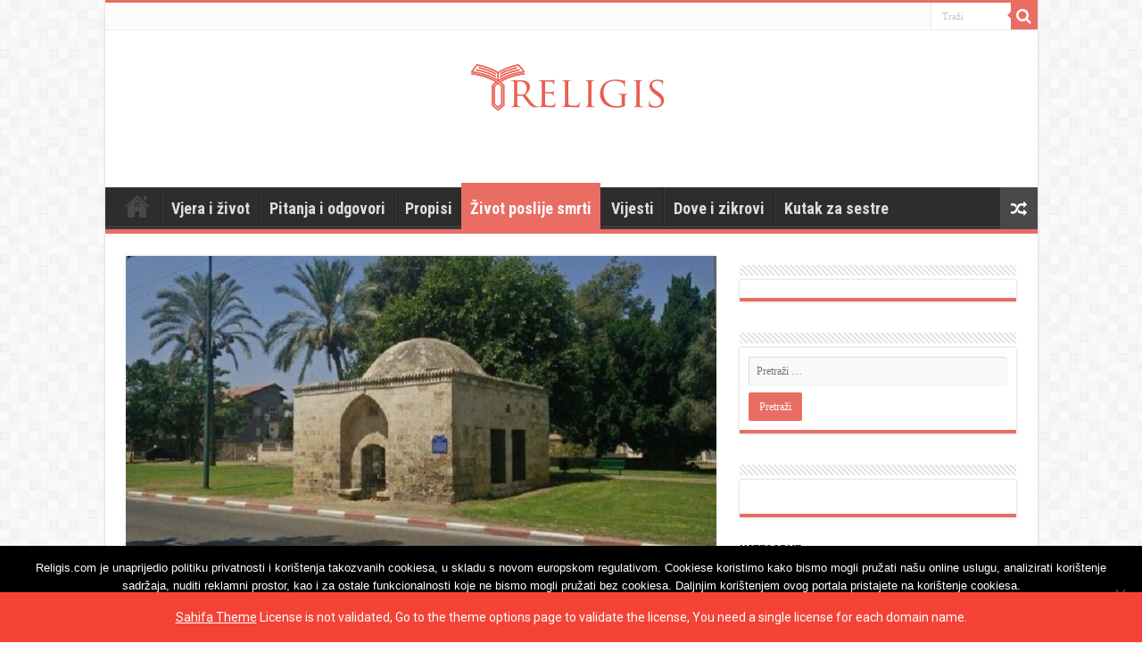

--- FILE ---
content_type: text/html; charset=UTF-8
request_url: https://religis.com/2022/04/10/muslimani-ovo-je-mjesto-gdje-ce-isa-a-s-ubiti-dedzdzala-video/
body_size: 22456
content:
<!DOCTYPE html>
<html lang="hr" prefix="og: http://ogp.me/ns#">
<head>
<meta charset="UTF-8" />
<link rel="pingback" href="https://religis.com/xmlrpc.php" />
<style>
#wpadminbar #wp-admin-bar-wccp_free_top_button .ab-icon:before {
	content: "\f160";
	color: #02CA02;
	top: 3px;
}
#wpadminbar #wp-admin-bar-wccp_free_top_button .ab-icon {
	transform: rotate(45deg);
}
</style>
<meta name='robots' content='index, follow, max-image-preview:large, max-snippet:-1, max-video-preview:-1' />
	<style>img:is([sizes="auto" i], [sizes^="auto," i]) { contain-intrinsic-size: 3000px 1500px }</style>
	
	<!-- This site is optimized with the Yoast SEO plugin v24.0 - https://yoast.com/wordpress/plugins/seo/ -->
	<title>Muslimani! Ovo je mjesto gdje će Isa a.s. ubiti Dedždžala (Video) - Religis</title>
	<meta name="description" content="Dedždžalova smrt će biti rukama Mesiha Isa’a sina Merjemina" />
	<link rel="canonical" href="https://religis.com/2022/04/10/muslimani-ovo-je-mjesto-gdje-ce-isa-a-s-ubiti-dedzdzala-video/" />
	<meta property="og:locale" content="hr_HR" />
	<meta property="og:type" content="article" />
	<meta property="og:title" content="Muslimani! Ovo je mjesto gdje će Isa a.s. ubiti Dedždžala (Video) - Religis" />
	<meta property="og:description" content="Dedždžalova smrt će biti rukama Mesiha Isa’a sina Merjemina" />
	<meta property="og:url" content="https://religis.com/2022/04/10/muslimani-ovo-je-mjesto-gdje-ce-isa-a-s-ubiti-dedzdzala-video/" />
	<meta property="og:site_name" content="Religis" />
	<meta property="article:published_time" content="2022-04-10T11:36:16+00:00" />
	<meta property="og:image" content="https://religis.com/wp-content/uploads/2022/04/IsaCeUbitiDedzala.jpg" />
	<meta property="og:image:width" content="800" />
	<meta property="og:image:height" content="470" />
	<meta property="og:image:type" content="image/jpeg" />
	<meta name="author" content="Redakcija" />
	<meta name="twitter:card" content="summary_large_image" />
	<meta name="twitter:label1" content="Napisao/la" />
	<meta name="twitter:data1" content="Redakcija" />
	<meta name="twitter:label2" content="Procijenjeno vrijeme čitanja" />
	<meta name="twitter:data2" content="2 minute" />
	<script type="application/ld+json" class="yoast-schema-graph">{"@context":"https://schema.org","@graph":[{"@type":"Article","@id":"https://religis.com/2022/04/10/muslimani-ovo-je-mjesto-gdje-ce-isa-a-s-ubiti-dedzdzala-video/#article","isPartOf":{"@id":"https://religis.com/2022/04/10/muslimani-ovo-je-mjesto-gdje-ce-isa-a-s-ubiti-dedzdzala-video/"},"author":{"name":"Redakcija","@id":"https://religis.com/#/schema/person/03d8900794f8bf6f9daf7e4d0f5ec2ba"},"headline":"Muslimani! Ovo je mjesto gdje će Isa a.s. ubiti Dedždžala (Video)","datePublished":"2022-04-10T11:36:16+00:00","dateModified":"2022-04-10T11:36:16+00:00","mainEntityOfPage":{"@id":"https://religis.com/2022/04/10/muslimani-ovo-je-mjesto-gdje-ce-isa-a-s-ubiti-dedzdzala-video/"},"wordCount":334,"publisher":{"@id":"https://religis.com/#organization"},"image":{"@id":"https://religis.com/2022/04/10/muslimani-ovo-je-mjesto-gdje-ce-isa-a-s-ubiti-dedzdzala-video/#primaryimage"},"thumbnailUrl":"https://religis.com/wp-content/uploads/2022/04/IsaCeUbitiDedzala.jpg","keywords":["gdje će Isa a.s. ubiti Dedždžala"],"articleSection":["Sudnji Dan","Život poslije smrti"],"inLanguage":"hr"},{"@type":"WebPage","@id":"https://religis.com/2022/04/10/muslimani-ovo-je-mjesto-gdje-ce-isa-a-s-ubiti-dedzdzala-video/","url":"https://religis.com/2022/04/10/muslimani-ovo-je-mjesto-gdje-ce-isa-a-s-ubiti-dedzdzala-video/","name":"Muslimani! Ovo je mjesto gdje će Isa a.s. ubiti Dedždžala (Video) - Religis","isPartOf":{"@id":"https://religis.com/#website"},"primaryImageOfPage":{"@id":"https://religis.com/2022/04/10/muslimani-ovo-je-mjesto-gdje-ce-isa-a-s-ubiti-dedzdzala-video/#primaryimage"},"image":{"@id":"https://religis.com/2022/04/10/muslimani-ovo-je-mjesto-gdje-ce-isa-a-s-ubiti-dedzdzala-video/#primaryimage"},"thumbnailUrl":"https://religis.com/wp-content/uploads/2022/04/IsaCeUbitiDedzala.jpg","datePublished":"2022-04-10T11:36:16+00:00","dateModified":"2022-04-10T11:36:16+00:00","description":"Dedždžalova smrt će biti rukama Mesiha Isa’a sina Merjemina","breadcrumb":{"@id":"https://religis.com/2022/04/10/muslimani-ovo-je-mjesto-gdje-ce-isa-a-s-ubiti-dedzdzala-video/#breadcrumb"},"inLanguage":"hr","potentialAction":[{"@type":"ReadAction","target":["https://religis.com/2022/04/10/muslimani-ovo-je-mjesto-gdje-ce-isa-a-s-ubiti-dedzdzala-video/"]}]},{"@type":"ImageObject","inLanguage":"hr","@id":"https://religis.com/2022/04/10/muslimani-ovo-je-mjesto-gdje-ce-isa-a-s-ubiti-dedzdzala-video/#primaryimage","url":"https://religis.com/wp-content/uploads/2022/04/IsaCeUbitiDedzala.jpg","contentUrl":"https://religis.com/wp-content/uploads/2022/04/IsaCeUbitiDedzala.jpg","width":800,"height":470},{"@type":"BreadcrumbList","@id":"https://religis.com/2022/04/10/muslimani-ovo-je-mjesto-gdje-ce-isa-a-s-ubiti-dedzdzala-video/#breadcrumb","itemListElement":[{"@type":"ListItem","position":1,"name":"Home","item":"https://religis.com/"},{"@type":"ListItem","position":2,"name":"Muslimani! Ovo je mjesto gdje će Isa a.s. ubiti Dedždžala (Video)"}]},{"@type":"WebSite","@id":"https://religis.com/#website","url":"https://religis.com/","name":"Religis","description":"Religis - Savjeti i novosti iz svijeta duhovnosti","publisher":{"@id":"https://religis.com/#organization"},"potentialAction":[{"@type":"SearchAction","target":{"@type":"EntryPoint","urlTemplate":"https://religis.com/?s={search_term_string}"},"query-input":{"@type":"PropertyValueSpecification","valueRequired":true,"valueName":"search_term_string"}}],"inLanguage":"hr"},{"@type":"Organization","@id":"https://religis.com/#organization","name":"Religis","url":"https://religis.com/","logo":{"@type":"ImageObject","inLanguage":"hr","@id":"https://religis.com/#/schema/logo/image/","url":"https://religis.com/wp-content/uploads/2017/06/Logo4.png","contentUrl":"https://religis.com/wp-content/uploads/2017/06/Logo4.png","width":230,"height":55,"caption":"Religis"},"image":{"@id":"https://religis.com/#/schema/logo/image/"}},{"@type":"Person","@id":"https://religis.com/#/schema/person/03d8900794f8bf6f9daf7e4d0f5ec2ba","name":"Redakcija","image":{"@type":"ImageObject","inLanguage":"hr","@id":"https://religis.com/#/schema/person/image/","url":"https://secure.gravatar.com/avatar/70eab762db529a5a97a485c80507abe0?s=96&d=mm&r=g","contentUrl":"https://secure.gravatar.com/avatar/70eab762db529a5a97a485c80507abe0?s=96&d=mm&r=g","caption":"Redakcija"},"url":"https://religis.com/author/redakcija/"}]}</script>
	<!-- / Yoast SEO plugin. -->


<link rel='dns-prefetch' href='//fonts.googleapis.com' />
<link rel="alternate" type="application/rss+xml" title="Religis &raquo; Kanal" href="https://religis.com/feed/" />
<script type="text/javascript">
/* <![CDATA[ */
window._wpemojiSettings = {"baseUrl":"https:\/\/s.w.org\/images\/core\/emoji\/15.0.3\/72x72\/","ext":".png","svgUrl":"https:\/\/s.w.org\/images\/core\/emoji\/15.0.3\/svg\/","svgExt":".svg","source":{"concatemoji":"https:\/\/religis.com\/wp-includes\/js\/wp-emoji-release.min.js"}};
/*! This file is auto-generated */
!function(i,n){var o,s,e;function c(e){try{var t={supportTests:e,timestamp:(new Date).valueOf()};sessionStorage.setItem(o,JSON.stringify(t))}catch(e){}}function p(e,t,n){e.clearRect(0,0,e.canvas.width,e.canvas.height),e.fillText(t,0,0);var t=new Uint32Array(e.getImageData(0,0,e.canvas.width,e.canvas.height).data),r=(e.clearRect(0,0,e.canvas.width,e.canvas.height),e.fillText(n,0,0),new Uint32Array(e.getImageData(0,0,e.canvas.width,e.canvas.height).data));return t.every(function(e,t){return e===r[t]})}function u(e,t,n){switch(t){case"flag":return n(e,"\ud83c\udff3\ufe0f\u200d\u26a7\ufe0f","\ud83c\udff3\ufe0f\u200b\u26a7\ufe0f")?!1:!n(e,"\ud83c\uddfa\ud83c\uddf3","\ud83c\uddfa\u200b\ud83c\uddf3")&&!n(e,"\ud83c\udff4\udb40\udc67\udb40\udc62\udb40\udc65\udb40\udc6e\udb40\udc67\udb40\udc7f","\ud83c\udff4\u200b\udb40\udc67\u200b\udb40\udc62\u200b\udb40\udc65\u200b\udb40\udc6e\u200b\udb40\udc67\u200b\udb40\udc7f");case"emoji":return!n(e,"\ud83d\udc26\u200d\u2b1b","\ud83d\udc26\u200b\u2b1b")}return!1}function f(e,t,n){var r="undefined"!=typeof WorkerGlobalScope&&self instanceof WorkerGlobalScope?new OffscreenCanvas(300,150):i.createElement("canvas"),a=r.getContext("2d",{willReadFrequently:!0}),o=(a.textBaseline="top",a.font="600 32px Arial",{});return e.forEach(function(e){o[e]=t(a,e,n)}),o}function t(e){var t=i.createElement("script");t.src=e,t.defer=!0,i.head.appendChild(t)}"undefined"!=typeof Promise&&(o="wpEmojiSettingsSupports",s=["flag","emoji"],n.supports={everything:!0,everythingExceptFlag:!0},e=new Promise(function(e){i.addEventListener("DOMContentLoaded",e,{once:!0})}),new Promise(function(t){var n=function(){try{var e=JSON.parse(sessionStorage.getItem(o));if("object"==typeof e&&"number"==typeof e.timestamp&&(new Date).valueOf()<e.timestamp+604800&&"object"==typeof e.supportTests)return e.supportTests}catch(e){}return null}();if(!n){if("undefined"!=typeof Worker&&"undefined"!=typeof OffscreenCanvas&&"undefined"!=typeof URL&&URL.createObjectURL&&"undefined"!=typeof Blob)try{var e="postMessage("+f.toString()+"("+[JSON.stringify(s),u.toString(),p.toString()].join(",")+"));",r=new Blob([e],{type:"text/javascript"}),a=new Worker(URL.createObjectURL(r),{name:"wpTestEmojiSupports"});return void(a.onmessage=function(e){c(n=e.data),a.terminate(),t(n)})}catch(e){}c(n=f(s,u,p))}t(n)}).then(function(e){for(var t in e)n.supports[t]=e[t],n.supports.everything=n.supports.everything&&n.supports[t],"flag"!==t&&(n.supports.everythingExceptFlag=n.supports.everythingExceptFlag&&n.supports[t]);n.supports.everythingExceptFlag=n.supports.everythingExceptFlag&&!n.supports.flag,n.DOMReady=!1,n.readyCallback=function(){n.DOMReady=!0}}).then(function(){return e}).then(function(){var e;n.supports.everything||(n.readyCallback(),(e=n.source||{}).concatemoji?t(e.concatemoji):e.wpemoji&&e.twemoji&&(t(e.twemoji),t(e.wpemoji)))}))}((window,document),window._wpemojiSettings);
/* ]]> */
</script>
<style id='wp-emoji-styles-inline-css' type='text/css'>

	img.wp-smiley, img.emoji {
		display: inline !important;
		border: none !important;
		box-shadow: none !important;
		height: 1em !important;
		width: 1em !important;
		margin: 0 0.07em !important;
		vertical-align: -0.1em !important;
		background: none !important;
		padding: 0 !important;
	}
</style>
<link rel='stylesheet' id='wp-block-library-css' href='https://religis.com/wp-includes/css/dist/block-library/style.min.css' type='text/css' media='all' />
<style id='classic-theme-styles-inline-css' type='text/css'>
/*! This file is auto-generated */
.wp-block-button__link{color:#fff;background-color:#32373c;border-radius:9999px;box-shadow:none;text-decoration:none;padding:calc(.667em + 2px) calc(1.333em + 2px);font-size:1.125em}.wp-block-file__button{background:#32373c;color:#fff;text-decoration:none}
</style>
<style id='global-styles-inline-css' type='text/css'>
:root{--wp--preset--aspect-ratio--square: 1;--wp--preset--aspect-ratio--4-3: 4/3;--wp--preset--aspect-ratio--3-4: 3/4;--wp--preset--aspect-ratio--3-2: 3/2;--wp--preset--aspect-ratio--2-3: 2/3;--wp--preset--aspect-ratio--16-9: 16/9;--wp--preset--aspect-ratio--9-16: 9/16;--wp--preset--color--black: #000000;--wp--preset--color--cyan-bluish-gray: #abb8c3;--wp--preset--color--white: #ffffff;--wp--preset--color--pale-pink: #f78da7;--wp--preset--color--vivid-red: #cf2e2e;--wp--preset--color--luminous-vivid-orange: #ff6900;--wp--preset--color--luminous-vivid-amber: #fcb900;--wp--preset--color--light-green-cyan: #7bdcb5;--wp--preset--color--vivid-green-cyan: #00d084;--wp--preset--color--pale-cyan-blue: #8ed1fc;--wp--preset--color--vivid-cyan-blue: #0693e3;--wp--preset--color--vivid-purple: #9b51e0;--wp--preset--gradient--vivid-cyan-blue-to-vivid-purple: linear-gradient(135deg,rgba(6,147,227,1) 0%,rgb(155,81,224) 100%);--wp--preset--gradient--light-green-cyan-to-vivid-green-cyan: linear-gradient(135deg,rgb(122,220,180) 0%,rgb(0,208,130) 100%);--wp--preset--gradient--luminous-vivid-amber-to-luminous-vivid-orange: linear-gradient(135deg,rgba(252,185,0,1) 0%,rgba(255,105,0,1) 100%);--wp--preset--gradient--luminous-vivid-orange-to-vivid-red: linear-gradient(135deg,rgba(255,105,0,1) 0%,rgb(207,46,46) 100%);--wp--preset--gradient--very-light-gray-to-cyan-bluish-gray: linear-gradient(135deg,rgb(238,238,238) 0%,rgb(169,184,195) 100%);--wp--preset--gradient--cool-to-warm-spectrum: linear-gradient(135deg,rgb(74,234,220) 0%,rgb(151,120,209) 20%,rgb(207,42,186) 40%,rgb(238,44,130) 60%,rgb(251,105,98) 80%,rgb(254,248,76) 100%);--wp--preset--gradient--blush-light-purple: linear-gradient(135deg,rgb(255,206,236) 0%,rgb(152,150,240) 100%);--wp--preset--gradient--blush-bordeaux: linear-gradient(135deg,rgb(254,205,165) 0%,rgb(254,45,45) 50%,rgb(107,0,62) 100%);--wp--preset--gradient--luminous-dusk: linear-gradient(135deg,rgb(255,203,112) 0%,rgb(199,81,192) 50%,rgb(65,88,208) 100%);--wp--preset--gradient--pale-ocean: linear-gradient(135deg,rgb(255,245,203) 0%,rgb(182,227,212) 50%,rgb(51,167,181) 100%);--wp--preset--gradient--electric-grass: linear-gradient(135deg,rgb(202,248,128) 0%,rgb(113,206,126) 100%);--wp--preset--gradient--midnight: linear-gradient(135deg,rgb(2,3,129) 0%,rgb(40,116,252) 100%);--wp--preset--font-size--small: 13px;--wp--preset--font-size--medium: 20px;--wp--preset--font-size--large: 36px;--wp--preset--font-size--x-large: 42px;--wp--preset--spacing--20: 0.44rem;--wp--preset--spacing--30: 0.67rem;--wp--preset--spacing--40: 1rem;--wp--preset--spacing--50: 1.5rem;--wp--preset--spacing--60: 2.25rem;--wp--preset--spacing--70: 3.38rem;--wp--preset--spacing--80: 5.06rem;--wp--preset--shadow--natural: 6px 6px 9px rgba(0, 0, 0, 0.2);--wp--preset--shadow--deep: 12px 12px 50px rgba(0, 0, 0, 0.4);--wp--preset--shadow--sharp: 6px 6px 0px rgba(0, 0, 0, 0.2);--wp--preset--shadow--outlined: 6px 6px 0px -3px rgba(255, 255, 255, 1), 6px 6px rgba(0, 0, 0, 1);--wp--preset--shadow--crisp: 6px 6px 0px rgba(0, 0, 0, 1);}:where(.is-layout-flex){gap: 0.5em;}:where(.is-layout-grid){gap: 0.5em;}body .is-layout-flex{display: flex;}.is-layout-flex{flex-wrap: wrap;align-items: center;}.is-layout-flex > :is(*, div){margin: 0;}body .is-layout-grid{display: grid;}.is-layout-grid > :is(*, div){margin: 0;}:where(.wp-block-columns.is-layout-flex){gap: 2em;}:where(.wp-block-columns.is-layout-grid){gap: 2em;}:where(.wp-block-post-template.is-layout-flex){gap: 1.25em;}:where(.wp-block-post-template.is-layout-grid){gap: 1.25em;}.has-black-color{color: var(--wp--preset--color--black) !important;}.has-cyan-bluish-gray-color{color: var(--wp--preset--color--cyan-bluish-gray) !important;}.has-white-color{color: var(--wp--preset--color--white) !important;}.has-pale-pink-color{color: var(--wp--preset--color--pale-pink) !important;}.has-vivid-red-color{color: var(--wp--preset--color--vivid-red) !important;}.has-luminous-vivid-orange-color{color: var(--wp--preset--color--luminous-vivid-orange) !important;}.has-luminous-vivid-amber-color{color: var(--wp--preset--color--luminous-vivid-amber) !important;}.has-light-green-cyan-color{color: var(--wp--preset--color--light-green-cyan) !important;}.has-vivid-green-cyan-color{color: var(--wp--preset--color--vivid-green-cyan) !important;}.has-pale-cyan-blue-color{color: var(--wp--preset--color--pale-cyan-blue) !important;}.has-vivid-cyan-blue-color{color: var(--wp--preset--color--vivid-cyan-blue) !important;}.has-vivid-purple-color{color: var(--wp--preset--color--vivid-purple) !important;}.has-black-background-color{background-color: var(--wp--preset--color--black) !important;}.has-cyan-bluish-gray-background-color{background-color: var(--wp--preset--color--cyan-bluish-gray) !important;}.has-white-background-color{background-color: var(--wp--preset--color--white) !important;}.has-pale-pink-background-color{background-color: var(--wp--preset--color--pale-pink) !important;}.has-vivid-red-background-color{background-color: var(--wp--preset--color--vivid-red) !important;}.has-luminous-vivid-orange-background-color{background-color: var(--wp--preset--color--luminous-vivid-orange) !important;}.has-luminous-vivid-amber-background-color{background-color: var(--wp--preset--color--luminous-vivid-amber) !important;}.has-light-green-cyan-background-color{background-color: var(--wp--preset--color--light-green-cyan) !important;}.has-vivid-green-cyan-background-color{background-color: var(--wp--preset--color--vivid-green-cyan) !important;}.has-pale-cyan-blue-background-color{background-color: var(--wp--preset--color--pale-cyan-blue) !important;}.has-vivid-cyan-blue-background-color{background-color: var(--wp--preset--color--vivid-cyan-blue) !important;}.has-vivid-purple-background-color{background-color: var(--wp--preset--color--vivid-purple) !important;}.has-black-border-color{border-color: var(--wp--preset--color--black) !important;}.has-cyan-bluish-gray-border-color{border-color: var(--wp--preset--color--cyan-bluish-gray) !important;}.has-white-border-color{border-color: var(--wp--preset--color--white) !important;}.has-pale-pink-border-color{border-color: var(--wp--preset--color--pale-pink) !important;}.has-vivid-red-border-color{border-color: var(--wp--preset--color--vivid-red) !important;}.has-luminous-vivid-orange-border-color{border-color: var(--wp--preset--color--luminous-vivid-orange) !important;}.has-luminous-vivid-amber-border-color{border-color: var(--wp--preset--color--luminous-vivid-amber) !important;}.has-light-green-cyan-border-color{border-color: var(--wp--preset--color--light-green-cyan) !important;}.has-vivid-green-cyan-border-color{border-color: var(--wp--preset--color--vivid-green-cyan) !important;}.has-pale-cyan-blue-border-color{border-color: var(--wp--preset--color--pale-cyan-blue) !important;}.has-vivid-cyan-blue-border-color{border-color: var(--wp--preset--color--vivid-cyan-blue) !important;}.has-vivid-purple-border-color{border-color: var(--wp--preset--color--vivid-purple) !important;}.has-vivid-cyan-blue-to-vivid-purple-gradient-background{background: var(--wp--preset--gradient--vivid-cyan-blue-to-vivid-purple) !important;}.has-light-green-cyan-to-vivid-green-cyan-gradient-background{background: var(--wp--preset--gradient--light-green-cyan-to-vivid-green-cyan) !important;}.has-luminous-vivid-amber-to-luminous-vivid-orange-gradient-background{background: var(--wp--preset--gradient--luminous-vivid-amber-to-luminous-vivid-orange) !important;}.has-luminous-vivid-orange-to-vivid-red-gradient-background{background: var(--wp--preset--gradient--luminous-vivid-orange-to-vivid-red) !important;}.has-very-light-gray-to-cyan-bluish-gray-gradient-background{background: var(--wp--preset--gradient--very-light-gray-to-cyan-bluish-gray) !important;}.has-cool-to-warm-spectrum-gradient-background{background: var(--wp--preset--gradient--cool-to-warm-spectrum) !important;}.has-blush-light-purple-gradient-background{background: var(--wp--preset--gradient--blush-light-purple) !important;}.has-blush-bordeaux-gradient-background{background: var(--wp--preset--gradient--blush-bordeaux) !important;}.has-luminous-dusk-gradient-background{background: var(--wp--preset--gradient--luminous-dusk) !important;}.has-pale-ocean-gradient-background{background: var(--wp--preset--gradient--pale-ocean) !important;}.has-electric-grass-gradient-background{background: var(--wp--preset--gradient--electric-grass) !important;}.has-midnight-gradient-background{background: var(--wp--preset--gradient--midnight) !important;}.has-small-font-size{font-size: var(--wp--preset--font-size--small) !important;}.has-medium-font-size{font-size: var(--wp--preset--font-size--medium) !important;}.has-large-font-size{font-size: var(--wp--preset--font-size--large) !important;}.has-x-large-font-size{font-size: var(--wp--preset--font-size--x-large) !important;}
:where(.wp-block-post-template.is-layout-flex){gap: 1.25em;}:where(.wp-block-post-template.is-layout-grid){gap: 1.25em;}
:where(.wp-block-columns.is-layout-flex){gap: 2em;}:where(.wp-block-columns.is-layout-grid){gap: 2em;}
:root :where(.wp-block-pullquote){font-size: 1.5em;line-height: 1.6;}
</style>
<link rel='stylesheet' id='cookie-notice-front-css' href='https://religis.com/wp-content/plugins/cookie-notice/css/front.min.css' type='text/css' media='all' />
<link rel='stylesheet' id='taqyeem-buttons-style-css' href='https://religis.com/wp-content/plugins/taqyeem-buttons/assets/style.css' type='text/css' media='all' />
<link rel='stylesheet' id='taqyeem-style-css' href='https://religis.com/wp-content/plugins/taqyeem/style.css' type='text/css' media='all' />
<link rel='stylesheet' id='tie-style-css' href='https://religis.com/wp-content/themes/sahifa/style.css' type='text/css' media='all' />
<link rel='stylesheet' id='tie-ilightbox-skin-css' href='https://religis.com/wp-content/themes/sahifa/css/ilightbox/mac-skin/skin.css' type='text/css' media='all' />
<link rel='stylesheet' id='Roboto-css' href='https://fonts.googleapis.com/css?family=Roboto%3A100%2C100italic%2C300%2C300italic%2Cregular%2Citalic%2C500%2C500italic%2C700%2C700italic%2C900%2C900italic&#038;subset=latin%2Clatin-ext' type='text/css' media='all' />
<link rel='stylesheet' id='Roboto+Condensed-css' href='https://fonts.googleapis.com/css?family=Roboto+Condensed%3A300%2C300italic%2Cregular%2Citalic%2C700%2C700italic&#038;subset=latin%2Clatin-ext' type='text/css' media='all' />
<link rel='stylesheet' id='heateor_sss_frontend_css-css' href='https://religis.com/wp-content/plugins/sassy-social-share/public/css/sassy-social-share-public.css' type='text/css' media='all' />
<style id='heateor_sss_frontend_css-inline-css' type='text/css'>
.heateor_sss_button_instagram span.heateor_sss_svg,a.heateor_sss_instagram span.heateor_sss_svg{background:radial-gradient(circle at 30% 107%,#fdf497 0,#fdf497 5%,#fd5949 45%,#d6249f 60%,#285aeb 90%)}.heateor_sss_horizontal_sharing .heateor_sss_svg,.heateor_sss_standard_follow_icons_container .heateor_sss_svg{color:#fff;border-width:0px;border-style:solid;border-color:transparent}.heateor_sss_horizontal_sharing .heateorSssTCBackground{color:#666}.heateor_sss_horizontal_sharing span.heateor_sss_svg:hover,.heateor_sss_standard_follow_icons_container span.heateor_sss_svg:hover{border-color:transparent;}.heateor_sss_vertical_sharing span.heateor_sss_svg,.heateor_sss_floating_follow_icons_container span.heateor_sss_svg{color:#fff;border-width:0px;border-style:solid;border-color:transparent;}.heateor_sss_vertical_sharing .heateorSssTCBackground{color:#666;}.heateor_sss_vertical_sharing span.heateor_sss_svg:hover,.heateor_sss_floating_follow_icons_container span.heateor_sss_svg:hover{border-color:transparent;}@media screen and (max-width:783px) {.heateor_sss_vertical_sharing{display:none!important}}
</style>
<script type="text/javascript" src="https://religis.com/wp-includes/js/jquery/jquery.min.js" id="jquery-core-js"></script>
<script type="text/javascript" src="https://religis.com/wp-includes/js/jquery/jquery-migrate.min.js" id="jquery-migrate-js"></script>
<script type="text/javascript" src="https://religis.com/wp-content/plugins/taqyeem/js/tie.js" id="taqyeem-main-js"></script>
<link rel="https://api.w.org/" href="https://religis.com/wp-json/" /><link rel="alternate" title="JSON" type="application/json" href="https://religis.com/wp-json/wp/v2/posts/37959" /><link rel="EditURI" type="application/rsd+xml" title="RSD" href="https://religis.com/xmlrpc.php?rsd" />
<meta name="generator" content="WordPress 6.7.4" />
<link rel='shortlink' href='https://religis.com/?p=37959' />
<link rel="alternate" title="oEmbed (JSON)" type="application/json+oembed" href="https://religis.com/wp-json/oembed/1.0/embed?url=https%3A%2F%2Freligis.com%2F2022%2F04%2F10%2Fmuslimani-ovo-je-mjesto-gdje-ce-isa-a-s-ubiti-dedzdzala-video%2F" />
<link rel="alternate" title="oEmbed (XML)" type="text/xml+oembed" href="https://religis.com/wp-json/oembed/1.0/embed?url=https%3A%2F%2Freligis.com%2F2022%2F04%2F10%2Fmuslimani-ovo-je-mjesto-gdje-ce-isa-a-s-ubiti-dedzdzala-video%2F&#038;format=xml" />
<meta name="generator" content="Redux 4.5.4" /><script type='text/javascript'>
/* <![CDATA[ */
var taqyeem = {"ajaxurl":"https://religis.com/wp-admin/admin-ajax.php" , "your_rating":"Your Rating:"};
/* ]]> */
</script>

<style type="text/css" media="screen">

</style>
<script id="wpcp_disable_selection" type="text/javascript">
var image_save_msg='You are not allowed to save images!';
	var no_menu_msg='Context Menu disabled!';
	var smessage = "Oo !!";

function disableEnterKey(e)
{
	var elemtype = e.target.tagName;
	
	elemtype = elemtype.toUpperCase();
	
	if (elemtype == "TEXT" || elemtype == "TEXTAREA" || elemtype == "INPUT" || elemtype == "PASSWORD" || elemtype == "SELECT" || elemtype == "OPTION" || elemtype == "EMBED")
	{
		elemtype = 'TEXT';
	}
	
	if (e.ctrlKey){
     var key;
     if(window.event)
          key = window.event.keyCode;     //IE
     else
          key = e.which;     //firefox (97)
    //if (key != 17) alert(key);
     if (elemtype!= 'TEXT' && (key == 97 || key == 65 || key == 67 || key == 99 || key == 88 || key == 120 || key == 26 || key == 85  || key == 86 || key == 83 || key == 43 || key == 73))
     {
		if(wccp_free_iscontenteditable(e)) return true;
		show_wpcp_message('You are not allowed to copy content or view source');
		return false;
     }else
     	return true;
     }
}


/*For contenteditable tags*/
function wccp_free_iscontenteditable(e)
{
	var e = e || window.event; // also there is no e.target property in IE. instead IE uses window.event.srcElement
  	
	var target = e.target || e.srcElement;

	var elemtype = e.target.nodeName;
	
	elemtype = elemtype.toUpperCase();
	
	var iscontenteditable = "false";
		
	if(typeof target.getAttribute!="undefined" ) iscontenteditable = target.getAttribute("contenteditable"); // Return true or false as string
	
	var iscontenteditable2 = false;
	
	if(typeof target.isContentEditable!="undefined" ) iscontenteditable2 = target.isContentEditable; // Return true or false as boolean

	if(target.parentElement.isContentEditable) iscontenteditable2 = true;
	
	if (iscontenteditable == "true" || iscontenteditable2 == true)
	{
		if(typeof target.style!="undefined" ) target.style.cursor = "text";
		
		return true;
	}
}

////////////////////////////////////
function disable_copy(e)
{	
	var e = e || window.event; // also there is no e.target property in IE. instead IE uses window.event.srcElement
	
	var elemtype = e.target.tagName;
	
	elemtype = elemtype.toUpperCase();
	
	if (elemtype == "TEXT" || elemtype == "TEXTAREA" || elemtype == "INPUT" || elemtype == "PASSWORD" || elemtype == "SELECT" || elemtype == "OPTION" || elemtype == "EMBED")
	{
		elemtype = 'TEXT';
	}
	
	if(wccp_free_iscontenteditable(e)) return true;
	
	var isSafari = /Safari/.test(navigator.userAgent) && /Apple Computer/.test(navigator.vendor);
	
	var checker_IMG = '';
	if (elemtype == "IMG" && checker_IMG == 'checked' && e.detail >= 2) {show_wpcp_message(alertMsg_IMG);return false;}
	if (elemtype != "TEXT")
	{
		if (smessage !== "" && e.detail == 2)
			show_wpcp_message(smessage);
		
		if (isSafari)
			return true;
		else
			return false;
	}	
}

//////////////////////////////////////////
function disable_copy_ie()
{
	var e = e || window.event;
	var elemtype = window.event.srcElement.nodeName;
	elemtype = elemtype.toUpperCase();
	if(wccp_free_iscontenteditable(e)) return true;
	if (elemtype == "IMG") {show_wpcp_message(alertMsg_IMG);return false;}
	if (elemtype != "TEXT" && elemtype != "TEXTAREA" && elemtype != "INPUT" && elemtype != "PASSWORD" && elemtype != "SELECT" && elemtype != "OPTION" && elemtype != "EMBED")
	{
		return false;
	}
}	
function reEnable()
{
	return true;
}
document.onkeydown = disableEnterKey;
document.onselectstart = disable_copy_ie;
if(navigator.userAgent.indexOf('MSIE')==-1)
{
	document.onmousedown = disable_copy;
	document.onclick = reEnable;
}
function disableSelection(target)
{
    //For IE This code will work
    if (typeof target.onselectstart!="undefined")
    target.onselectstart = disable_copy_ie;
    
    //For Firefox This code will work
    else if (typeof target.style.MozUserSelect!="undefined")
    {target.style.MozUserSelect="none";}
    
    //All other  (ie: Opera) This code will work
    else
    target.onmousedown=function(){return false}
    target.style.cursor = "default";
}
//Calling the JS function directly just after body load
window.onload = function(){disableSelection(document.body);};

//////////////////special for safari Start////////////////
var onlongtouch;
var timer;
var touchduration = 1000; //length of time we want the user to touch before we do something

var elemtype = "";
function touchstart(e) {
	var e = e || window.event;
  // also there is no e.target property in IE.
  // instead IE uses window.event.srcElement
  	var target = e.target || e.srcElement;
	
	elemtype = window.event.srcElement.nodeName;
	
	elemtype = elemtype.toUpperCase();
	
	if(!wccp_pro_is_passive()) e.preventDefault();
	if (!timer) {
		timer = setTimeout(onlongtouch, touchduration);
	}
}

function touchend() {
    //stops short touches from firing the event
    if (timer) {
        clearTimeout(timer);
        timer = null;
    }
	onlongtouch();
}

onlongtouch = function(e) { //this will clear the current selection if anything selected
	
	if (elemtype != "TEXT" && elemtype != "TEXTAREA" && elemtype != "INPUT" && elemtype != "PASSWORD" && elemtype != "SELECT" && elemtype != "EMBED" && elemtype != "OPTION")	
	{
		if (window.getSelection) {
			if (window.getSelection().empty) {  // Chrome
			window.getSelection().empty();
			} else if (window.getSelection().removeAllRanges) {  // Firefox
			window.getSelection().removeAllRanges();
			}
		} else if (document.selection) {  // IE?
			document.selection.empty();
		}
		return false;
	}
};

document.addEventListener("DOMContentLoaded", function(event) { 
    window.addEventListener("touchstart", touchstart, false);
    window.addEventListener("touchend", touchend, false);
});

function wccp_pro_is_passive() {

  var cold = false,
  hike = function() {};

  try {
	  const object1 = {};
  var aid = Object.defineProperty(object1, 'passive', {
  get() {cold = true}
  });
  window.addEventListener('test', hike, aid);
  window.removeEventListener('test', hike, aid);
  } catch (e) {}

  return cold;
}
/*special for safari End*/
</script>
<script id="wpcp_disable_Right_Click" type="text/javascript">
document.ondragstart = function() { return false;}
	function nocontext(e) {
	   return false;
	}
	document.oncontextmenu = nocontext;
</script>
<link rel="shortcut icon" href="https://religis.com/wp-content/uploads/2019/07/favicon.png" title="Favicon" />
<!--[if IE]>
<script type="text/javascript">jQuery(document).ready(function (){ jQuery(".menu-item").has("ul").children("a").attr("aria-haspopup", "true");});</script>
<![endif]-->
<!--[if lt IE 9]>
<script src="https://religis.com/wp-content/themes/sahifa/js/html5.js"></script>
<script src="https://religis.com/wp-content/themes/sahifa/js/selectivizr-min.js"></script>
<![endif]-->
<!--[if IE 9]>
<link rel="stylesheet" type="text/css" media="all" href="https://religis.com/wp-content/themes/sahifa/css/ie9.css" />
<![endif]-->
<!--[if IE 8]>
<link rel="stylesheet" type="text/css" media="all" href="https://religis.com/wp-content/themes/sahifa/css/ie8.css" />
<![endif]-->
<!--[if IE 7]>
<link rel="stylesheet" type="text/css" media="all" href="https://religis.com/wp-content/themes/sahifa/css/ie7.css" />
<![endif]-->

<meta http-equiv="X-UA-Compatible" content="IE=edge,chrome=1" />
<meta name="viewport" content="width=device-width, initial-scale=1.0" />
<link rel="apple-touch-icon" sizes="144x144" href="https://religis.com/wp-content/uploads/2019/07/favicon.png" />
<link rel="apple-touch-icon" sizes="120x120" href="https://religis.com/wp-content/uploads/2019/07/favicon.png" />
<link rel="apple-touch-icon" sizes="72x72" href="https://religis.com/wp-content/uploads/2019/07/favicon.png" />
<link rel="apple-touch-icon" href="https://religis.com/wp-content/uploads/2019/07/favicon.png" />

<!-- Facebook Pixel Code -->
<script>
  !function(f,b,e,v,n,t,s)
  {if(f.fbq)return;n=f.fbq=function(){n.callMethod?
  n.callMethod.apply(n,arguments):n.queue.push(arguments)};
  if(!f._fbq)f._fbq=n;n.push=n;n.loaded=!0;n.version='2.0';
  n.queue=[];t=b.createElement(e);t.async=!0;
  t.src=v;s=b.getElementsByTagName(e)[0];
  s.parentNode.insertBefore(t,s)}(window, document,'script',
  'https://connect.facebook.net/en_US/fbevents.js');
  fbq('init', '1953911751487992');
  fbq('track', 'PageView');
</script>
<!-- End Facebook Pixel Code -->
<!-- Global site tag (gtag.js) - Google Analytics -->
<script async src="https://www.googletagmanager.com/gtag/js?id=UA-101177627-1"></script>


<style type="text/css" media="screen">

body{
	font-family: 'Roboto';
	font-size : 18px;
	font-weight: normal;
	font-style: normal;
}
.logo h1 a, .logo h2 a{
	font-family: 'Roboto Condensed';
	font-weight: bolder;
	font-style: normal;
}
.logo span{
	font-family: 'Roboto Condensed';
	font-size : 16px;
	font-weight: bold;
	font-style: normal;
}
.top-nav, .top-nav ul li a {
	font-family: 'Roboto Condensed';
	font-weight: bold;
	font-style: normal;
}
#main-nav, #main-nav ul li a{
	font-family: 'Roboto Condensed';
	font-size : 18px;
	font-weight: bold;
	font-style: normal;
}
.breaking-news span.breaking-news-title{
	font-family: 'Roboto Condensed';
	font-size : 18px;
	font-weight: bold;
	font-style: italic;
}
.page-title{
	font-family: 'Roboto Condensed';
	font-weight: bold;
	font-style: normal;
}
.post-title{
	font-family: 'Roboto Condensed';
	font-weight: bold;
	font-style: normal;
}
h2.post-box-title, h2.post-box-title a{
	font-family: 'Roboto Condensed';
	font-size : 22px;
	font-weight: bold;
	font-style: normal;
}
h3.post-box-title, h3.post-box-title a{
	font-family: 'Roboto Condensed';
	font-size : 16px;
	font-weight: bold;
	font-style: normal;
}
#featured-posts .featured-title h2 a{
	font-family: 'Roboto Condensed';
	font-size : 20px;
	font-weight: bold;
	font-style: normal;
}
.ei-title h2, .slider-caption h2 a, .content .slider-caption h2 a, .slider-caption h2, .content .slider-caption h2, .content .ei-title h2{
	font-family: 'Roboto Condensed';
	font-size : 18px;
	font-weight: bold;
	font-style: normal;
}
#main-nav,
.cat-box-content,
#sidebar .widget-container,
.post-listing,
#commentform {
	border-bottom-color: #EA6D63;
}

.search-block .search-button,
#topcontrol,
#main-nav ul li.current-menu-item a,
#main-nav ul li.current-menu-item a:hover,
#main-nav ul li.current_page_parent a,
#main-nav ul li.current_page_parent a:hover,
#main-nav ul li.current-menu-parent a,
#main-nav ul li.current-menu-parent a:hover,
#main-nav ul li.current-page-ancestor a,
#main-nav ul li.current-page-ancestor a:hover,
.pagination span.current,
.share-post span.share-text,
.flex-control-paging li a.flex-active,
.ei-slider-thumbs li.ei-slider-element,
.review-percentage .review-item span span,
.review-final-score,
.button,
a.button,
a.more-link,
#main-content input[type="submit"],
.form-submit #submit,
#login-form .login-button,
.widget-feedburner .feedburner-subscribe,
input[type="submit"],
#buddypress button,
#buddypress a.button,
#buddypress input[type=submit],
#buddypress input[type=reset],
#buddypress ul.button-nav li a,
#buddypress div.generic-button a,
#buddypress .comment-reply-link,
#buddypress div.item-list-tabs ul li a span,
#buddypress div.item-list-tabs ul li.selected a,
#buddypress div.item-list-tabs ul li.current a,
#buddypress #members-directory-form div.item-list-tabs ul li.selected span,
#members-list-options a.selected,
#groups-list-options a.selected,
body.dark-skin #buddypress div.item-list-tabs ul li a span,
body.dark-skin #buddypress div.item-list-tabs ul li.selected a,
body.dark-skin #buddypress div.item-list-tabs ul li.current a,
body.dark-skin #members-list-options a.selected,
body.dark-skin #groups-list-options a.selected,
.search-block-large .search-button,
#featured-posts .flex-next:hover,
#featured-posts .flex-prev:hover,
a.tie-cart span.shooping-count,
.woocommerce span.onsale,
.woocommerce-page span.onsale ,
.woocommerce .widget_price_filter .ui-slider .ui-slider-handle,
.woocommerce-page .widget_price_filter .ui-slider .ui-slider-handle,
#check-also-close,
a.post-slideshow-next,
a.post-slideshow-prev,
.widget_price_filter .ui-slider .ui-slider-handle,
.quantity .minus:hover,
.quantity .plus:hover,
.mejs-container .mejs-controls .mejs-time-rail .mejs-time-current,
#reading-position-indicator  {
	background-color:#EA6D63;
}

::-webkit-scrollbar-thumb{
	background-color:#EA6D63 !important;
}

#theme-footer,
#theme-header,
.top-nav ul li.current-menu-item:before,
#main-nav .menu-sub-content ,
#main-nav ul ul,
#check-also-box {
	border-top-color: #EA6D63;
}

.search-block:after {
	border-right-color:#EA6D63;
}

body.rtl .search-block:after {
	border-left-color:#EA6D63;
}

#main-nav ul > li.menu-item-has-children:hover > a:after,
#main-nav ul > li.mega-menu:hover > a:after {
	border-color:transparent transparent #EA6D63;
}

.widget.timeline-posts li a:hover,
.widget.timeline-posts li a:hover span.tie-date {
	color: #EA6D63;
}

.widget.timeline-posts li a:hover span.tie-date:before {
	background: #EA6D63;
	border-color: #EA6D63;
}

#order_review,
#order_review_heading {
	border-color: #EA6D63;
}


</style>

		<script type="text/javascript">
			/* <![CDATA[ */
				var sf_position = '0';
				var sf_templates = "<a href=\"{search_url_escaped}\">Pogledaj sve<\/a>";
				var sf_input = '.search-live';
				jQuery(document).ready(function(){
					jQuery(sf_input).ajaxyLiveSearch({"expand":false,"searchUrl":"https:\/\/religis.com\/?s=%s","text":"Search","delay":500,"iwidth":180,"width":315,"ajaxUrl":"https:\/\/religis.com\/wp-admin\/admin-ajax.php","rtl":0});
					jQuery(".live-search_ajaxy-selective-input").keyup(function() {
						var width = jQuery(this).val().length * 8;
						if(width < 50) {
							width = 50;
						}
						jQuery(this).width(width);
					});
					jQuery(".live-search_ajaxy-selective-search").click(function() {
						jQuery(this).find(".live-search_ajaxy-selective-input").focus();
					});
					jQuery(".live-search_ajaxy-selective-close").click(function() {
						jQuery(this).parent().remove();
					});
				});
			/* ]]> */
		</script>
		</head>
<body id="top" class="post-template-default single single-post postid-37959 single-format-standard cookies-not-set unselectable lazy-enabled">

<div class="wrapper-outer">

	<div class="background-cover"></div>

	<aside id="slide-out">

			<div class="search-mobile">
			<form method="get" id="searchform-mobile" action="https://religis.com/">
				<button class="search-button" type="submit" value="Traži"><i class="fa fa-search"></i></button>
				<input type="text" id="s-mobile" name="s" title="Traži" value="Traži" onfocus="if (this.value == 'Traži') {this.value = '';}" onblur="if (this.value == '') {this.value = 'Traži';}"  />
			</form>
		</div><!-- .search-mobile /-->
	
			<div class="social-icons">
		
			</div>

	
		<div id="mobile-menu" ></div>
	</aside><!-- #slide-out /-->

		<div id="wrapper" class="boxed-all">
		<div class="inner-wrapper">

		<header id="theme-header" class="theme-header center-logo">
						<div id="top-nav" class="top-nav">
				<div class="container">

			
				
						<div class="search-block">
						<form method="get" id="searchform-header" action="https://religis.com/">
							<button class="search-button" type="submit" value="Traži"><i class="fa fa-search"></i></button>
							<input class="search-live" type="text" id="s-header" name="s" title="Traži" value="Traži" onfocus="if (this.value == 'Traži') {this.value = '';}" onblur="if (this.value == '') {this.value = 'Traži';}"  />
						</form>
					</div><!-- .search-block /-->
			<div class="social-icons">
		
			</div>

	
	
				</div><!-- .container /-->
			</div><!-- .top-menu /-->
			
		<div class="header-content">

					<a id="slide-out-open" class="slide-out-open" href="#"><span></span></a>
		
			<div class="logo" style=" margin-top:15px; margin-bottom:15px;">
			<h2>								<a title="Religis" href="https://religis.com/">
					<img src="https://religis.com/wp-content/uploads/2017/06/Logo4.png" alt="Religis"  /><strong>Religis Religis &#8211; Savjeti i novosti iz svijeta duhovnosti</strong>
				</a>
			</h2>			</div><!-- .logo /-->
			<div class="e3lan e3lan-top">			<!-- /314897950/adxp_religis_billboard -->
<div id='div-gpt-ad-1635497142600-0' style='min-width: 320px; min-height: 50px;'>
  <script>
    googletag.cmd.push(function() { googletag.display('div-gpt-ad-1635497142600-0'); });
  </script>
</div>				</div>			<div class="clear"></div>

		</div>
													<nav id="main-nav" class="fixed-enabled">
				<div class="container">

									<a class="main-nav-logo" title="Religis" href="https://religis.com/">
						<img src="https://religis.com/wp-content/uploads/2017/06/Logo4.png" width="195" height="54" alt="Religis">
					</a>
				
					<div class="main-menu"><ul id="menu-main" class="menu"><li id="menu-item-663" class="menu-item menu-item-type-custom menu-item-object-custom menu-item-home menu-item-663"><a href="http://religis.com">Naslovna</a></li>
<li id="menu-item-591" class="menu-item menu-item-type-taxonomy menu-item-object-category menu-item-591"><a href="https://religis.com/category/vjera-i-zivot/">Vjera i život</a></li>
<li id="menu-item-662" class="menu-item menu-item-type-taxonomy menu-item-object-category menu-item-662"><a href="https://religis.com/category/pitanja-i-odgovori/">Pitanja i odgovori</a></li>
<li id="menu-item-657" class="menu-item menu-item-type-taxonomy menu-item-object-category menu-item-657"><a href="https://religis.com/category/islamski-tekstovi/propisi/">Propisi</a></li>
<li id="menu-item-658" class="menu-item menu-item-type-taxonomy menu-item-object-category current-post-ancestor current-menu-parent current-post-parent menu-item-658"><a href="https://religis.com/category/zivot-poslije-smrti/">Život poslije smrti</a></li>
<li id="menu-item-660" class="menu-item menu-item-type-taxonomy menu-item-object-category menu-item-660"><a href="https://religis.com/category/vijesti/">Vijesti</a></li>
<li id="menu-item-716" class="menu-item menu-item-type-taxonomy menu-item-object-category menu-item-716"><a href="https://religis.com/category/islamske-dove/">Dove i zikrovi</a></li>
<li id="menu-item-718" class="menu-item menu-item-type-taxonomy menu-item-object-category menu-item-718"><a href="https://religis.com/category/kutak-za-sestre/">Kutak za sestre</a></li>
</ul></div>										<a href="https://religis.com/?tierand=1" class="random-article ttip" title="Slučajni tekst"><i class="fa fa-random"></i></a>
					
					
				</div>
			</nav><!-- .main-nav /-->
					</header><!-- #header /-->

	
	<div class="e3lan e3lan-below_header">		</div>
	<div id="main-content" class="container">

	
	
	
	
	
	<div class="content">

		
		
		

		
		<article class="post-listing post-37959 post type-post status-publish format-standard has-post-thumbnail  category-sudnji-dan category-zivot-poslije-smrti tag-gdje-ce-isa-a-s-ubiti-dedzdzala" id="the-post">
			
			<div class="single-post-thumb">
			<img width="660" height="330" src="https://religis.com/wp-content/uploads/2022/04/IsaCeUbitiDedzala-660x330.jpg" class="attachment-slider size-slider wp-post-image" alt="" decoding="async" fetchpriority="high" />		</div>
	
		


			<div class="post-inner">

							<h1 class="name post-title entry-title"><span itemprop="name">Muslimani! Ovo je mjesto gdje će Isa a.s. ubiti Dedždžala (Video)</span></h1>

						
<p class="post-meta">
	
		
	<span class="tie-date"><i class="fa fa-clock-o"></i>10/04/2022</span>	
	<span class="post-cats"><i class="fa fa-folder"></i><a href="https://religis.com/category/zivot-poslije-smrti/sudnji-dan/" rel="category tag">Sudnji Dan</a>, <a href="https://religis.com/category/zivot-poslije-smrti/" rel="category tag">Život poslije smrti</a></span>
	
</p>
<div class="clear"></div>
			
				<div class="entry">
					
					
					<div class='code-block code-block-1' style='margin: 8px auto; text-align: center; display: block; clear: both;'>
<!-- /40523836/adxp_religis_rectangle_1 -->
<div id='div-gpt-ad-1588591518558-0'>
  <script>
    googletag.cmd.push(function() { googletag.display('div-gpt-ad-1588591518558-0'); });
  </script>
</div></div>
<p>U vremenu silaska Isa a.s., Dedždžal će ići prema Bejtul Makdisu. Isa a.s., će ga susresti upravo na ovom mjestu.</p>
<p>Dedždžalova smrt će biti rukama Mesiha Isa’a sina Merjemina, alejhi selam, o tome govore vjerodostojni hadisi.</p>
<p>Dedždžal će zavladati cijelom zemljom osim Mekke i Medine.</p><div class='code-block code-block-2' style='margin: 8px auto; text-align: center; display: block; clear: both;'>
<!-- /314897950/adxp_religis_rectangle_2 -->
<div id='div-gpt-ad-1634649460892-0' style='min-width: 300px; min-height: 50px;'>
  <script>
    googletag.cmd.push(function() { googletag.display('div-gpt-ad-1634649460892-0'); });
  </script>
</div>
<script>
var mpi_wi={userId:14311,siteId:103944,widgetId:105824,widgetType:0};if(void 0===mpi_ref)var mpi_ref=[mpi_wi];else mpi_ref.push(mpi_wi);var mpi_sid=document.getElementById('monadplugscript2');if(!mpi_sid){var mpi_dt=new Date,mpi_ns=document.createElement('script');mpi_ns.id='monadplugscript2',mpi_ns.type='text/javascript',mpi_ns.defer=!0,mpi_ns.src='//cdn.monadplug.com/format/in-text/js/hood.js?v='+mpi_dt.getYear()+mpi_dt.getMonth()+mpi_dt.getUTCDate()+mpi_dt.getUTCHours();var pmn_os=document.getElementsByTagName('script')[0];pmn_os.parentNode.insertBefore(mpi_ns,pmn_os)}
</script>
<div id='14311-103944-105824'></div>
<script type="text/javascript">
  (function (v,i) {
    var scp = v.createElement("script"),
    config = {
      ChannelID: '3i8ql451x',
      AdUnitType: '2',
      PublisherID: '611092560704012',
      PlacementID: 'pltBGrt9Wkg9Tnzhl4o',
      DivID: '',
      IAB_Category: 'IAB12',
      Keywords: '',
      Language: 'en-us',
      BG_Color: '',
      Text_Color: '',
      Font: '',
      FontSize: '',
    };
    scp.src='https://s.vi-serve.com/tagLoader.js';
    scp.type = "text/javascript";
    scp.async = true;
    scp.onload = function() {
      i[btoa('video intelligence start')].init(config);
    };
    (v.getElementsByTagName('head')[0] || v.documentElement.appendChild(v.createElement('head'))).appendChild(scp);
  })(document, window);
</script></div>

<p>U vremenu silaska Isa alejhi selam, Dedždžal će ići prema Bejtul Makdisu.</p>
<p>Isa alejhi selam, će ga susresti na ulazu u mjesto zvano Ludd.<br />
Kad ga Dedždžal ugleda topit će se kao što se so topi a Isa alejhi selam, će mu reći: Imam za tebe udarac koji neću propustiti.</p>
<p>Pratiće ga, udariti ga kopljem i poraziti njegove sljedbenike.<br />
Pridružit će mu se vjernici i ubijati ih sve dok drvo i kamen ne progovore: „O muslimanu, o Allahov robe, evo židova iza mene, dođi i ubij ga, osim drveta Garkad, ono je doista drvo židova.“ (En Nihaje, 1/128-129)</p>
<p>Spomenut ću nekoliko hadisa o propasti dedždžala i njegovih sljedbenika:<br />
Ahmed i Tirmizi bilježe od Medžmea Ibn Džarija El-Ensarija: Čuo sam Allahov Poslanika, sallallahu alejhi ve sellem, kad je rekao: „Sin Merjemin će ubiti Dedždžala na ulazu u mjesto Ludd.“</p>
<p>Muslim bilježi poduži hadis od Nevas Ibn Sem’ana, radijjallahu anhu, o silasku Isaa alejhi selam, i ubistvu Dedždžala, u kojem Allahov Poslanik, sallallahu alejhi ve sellem, kaže: „Svaki nevjernik koji osjeti miris Isaa alejhi selam, će na mjestu Umrijeti, tražiće Dedžddžala dok ga ne nađe na ulazu u mjesto Ludd pa će ga tu i ubiti.“ (Muslim,18/67-68)</p><div class='code-block code-block-6' style='margin: 8px auto; text-align: center; display: block; clear: both;'>
<!-- /314897950/adxp_religis_rectangle_2 -->
<div id='div-gpt-ad-1634649460892-0' style='min-width: 300px; min-height: 50px;'>
  <script>
    googletag.cmd.push(function() { googletag.display('div-gpt-ad-1634649460892-0'); });
  </script>
</div></div>
<div class='code-block code-block-4' style='margin: 8px auto; text-align: center; display: block; clear: both;'>
<script>
var mpi_wi={userId:14311,siteId:103944,widgetId:105824,widgetType:0};if(void 0===mpi_ref)var mpi_ref=[mpi_wi];else mpi_ref.push(mpi_wi);var mpi_sid=document.getElementById('monadplugscript2');if(!mpi_sid){var mpi_dt=new Date,mpi_ns=document.createElement('script');mpi_ns.id='monadplugscript2',mpi_ns.type='text/javascript',mpi_ns.defer=!0,mpi_ns.src='//cdn.monadplug.com/format/in-text/js/hood.js?v='+mpi_dt.getYear()+mpi_dt.getMonth()+mpi_dt.getUTCDate()+mpi_dt.getUTCHours();var pmn_os=document.getElementsByTagName('script')[0];pmn_os.parentNode.insertBefore(mpi_ns,pmn_os)}
</script>
<div id='14311-103944-105824'></div></div>

<p>Sa njegovim ubistvom – Allah ga prokleo – završit će se i njegov strašni fitnet.</p>
<div style="width: 394px;" class="wp-video"><!--[if lt IE 9]><script>document.createElement('video');</script><![endif]-->
<video class="wp-video-shortcode" id="video-37959-1" width="394" height="720" preload="metadata" controls="controls"><source type="video/mp4" src="https://religis.com/wp-content/uploads/2022/04/BejtulMakdis2.mp4?_=1" /><a href="https://religis.com/wp-content/uploads/2022/04/BejtulMakdis2.mp4">https://religis.com/wp-content/uploads/2022/04/BejtulMakdis2.mp4</a></video></div>
<h3>Safet Suljić – Dedždžal, najveće iskušenje Ummeta</h3>
<h5>Obrada: <a href="https://religis.com/">www.religis.com</a></h5>
<div class='heateorSssClear'></div><div  class='heateor_sss_sharing_container heateor_sss_horizontal_sharing' data-heateor-sss-href='https://religis.com/2022/04/10/muslimani-ovo-je-mjesto-gdje-ce-isa-a-s-ubiti-dedzdzala-video/'><div class='heateor_sss_sharing_title' style="font-weight:bold" >Podijelite ovaj članak</div><div class="heateor_sss_sharing_ul"><a aria-label="Facebook" class="heateor_sss_facebook" href="https://www.facebook.com/sharer/sharer.php?u=https%3A%2F%2Freligis.com%2F2022%2F04%2F10%2Fmuslimani-ovo-je-mjesto-gdje-ce-isa-a-s-ubiti-dedzdzala-video%2F" title="Facebook" rel="nofollow noopener" target="_blank" style="font-size:32px!important;box-shadow:none;display:inline-block;vertical-align:middle"><span class="heateor_sss_svg" style="background-color:#0765FE;width:35px;height:35px;border-radius:999px;display:inline-block;opacity:1;float:left;font-size:32px;box-shadow:none;display:inline-block;font-size:16px;padding:0 4px;vertical-align:middle;background-repeat:repeat;overflow:hidden;padding:0;cursor:pointer;box-sizing:content-box"><svg style="display:block;border-radius:999px;" focusable="false" aria-hidden="true" xmlns="http://www.w3.org/2000/svg" width="100%" height="100%" viewBox="0 0 32 32"><path fill="#fff" d="M28 16c0-6.627-5.373-12-12-12S4 9.373 4 16c0 5.628 3.875 10.35 9.101 11.647v-7.98h-2.474V16H13.1v-1.58c0-4.085 1.849-5.978 5.859-5.978.76 0 2.072.15 2.608.298v3.325c-.283-.03-.775-.045-1.386-.045-1.967 0-2.728.745-2.728 2.683V16h3.92l-.673 3.667h-3.247v8.245C23.395 27.195 28 22.135 28 16Z"></path></svg></span></a><a aria-label="Viber" class="heateor_sss_button_viber" href="viber://forward?text=Muslimani%21%20Ovo%20je%20mjesto%20gdje%20%C4%87e%20Isa%20a.s.%20ubiti%20Ded%C5%BEd%C5%BEala%20%28Video%29%20https%3A%2F%2Freligis.com%2F2022%2F04%2F10%2Fmuslimani-ovo-je-mjesto-gdje-ce-isa-a-s-ubiti-dedzdzala-video%2F" title="Viber" rel="nofollow noopener" style="font-size:32px!important;box-shadow:none;display:inline-block;vertical-align:middle"><span class="heateor_sss_svg heateor_sss_s__default heateor_sss_s_viber" style="background-color:#8b628f;width:35px;height:35px;border-radius:999px;display:inline-block;opacity:1;float:left;font-size:32px;box-shadow:none;display:inline-block;font-size:16px;padding:0 4px;vertical-align:middle;background-repeat:repeat;overflow:hidden;padding:0;cursor:pointer;box-sizing:content-box"><svg style="display:block;border-radius:999px;" focusable="false" aria-hidden="true" xmlns="http://www.w3.org/2000/svg" width="100%" height="100%" viewBox="0 0 32 32"><path d="M22.57 27.22a7.39 7.39 0 0 1-1.14-.32 29 29 0 0 1-16-16.12c-1-2.55 0-4.7 2.66-5.58a2 2 0 0 1 1.39 0c1.12.41 3.94 4.3 4 5.46a2 2 0 0 1-1.16 1.78 2 2 0 0 0-.66 2.84A10.3 10.3 0 0 0 17 20.55a1.67 1.67 0 0 0 2.35-.55c1.07-1.62 2.38-1.54 3.82-.54.72.51 1.45 1 2.14 1.55.93.75 2.1 1.37 1.55 2.94a5.21 5.21 0 0 1-4.29 3.27zM17.06 4.79A10.42 10.42 0 0 1 26.79 15c0 .51.18 1.27-.58 1.25s-.54-.78-.6-1.29c-.7-5.52-3.23-8.13-8.71-9-.45-.07-1.15 0-1.11-.57.05-.87.87-.54 1.27-.6z" fill="#fff" fill-rule="evenodd"></path><path d="M24.09 14.06c-.05.38.17 1-.45 1.13-.83.13-.67-.64-.75-1.13-.56-3.36-1.74-4.59-5.12-5.35-.5-.11-1.27 0-1.15-.8s.82-.48 1.35-.42a6.9 6.9 0 0 1 6.12 6.57z" fill="#fff" fill-rule="evenodd"></path><path d="M21.52 13.45c0 .43 0 .87-.53.93s-.6-.26-.64-.64a2.47 2.47 0 0 0-2.26-2.43c-.42-.07-.82-.2-.63-.76.13-.38.47-.41.83-.42a3.66 3.66 0 0 1 3.23 3.32z" fill="#fff" fill-rule="evenodd"></path></svg></span></a><a aria-label="Twitter" class="heateor_sss_button_twitter" href="http://twitter.com/intent/tweet?text=Muslimani%21%20Ovo%20je%20mjesto%20gdje%20%C4%87e%20Isa%20a.s.%20ubiti%20Ded%C5%BEd%C5%BEala%20%28Video%29&url=https%3A%2F%2Freligis.com%2F2022%2F04%2F10%2Fmuslimani-ovo-je-mjesto-gdje-ce-isa-a-s-ubiti-dedzdzala-video%2F" title="Twitter" rel="nofollow noopener" target="_blank" style="font-size:32px!important;box-shadow:none;display:inline-block;vertical-align:middle"><span class="heateor_sss_svg heateor_sss_s__default heateor_sss_s_twitter" style="background-color:#55acee;width:35px;height:35px;border-radius:999px;display:inline-block;opacity:1;float:left;font-size:32px;box-shadow:none;display:inline-block;font-size:16px;padding:0 4px;vertical-align:middle;background-repeat:repeat;overflow:hidden;padding:0;cursor:pointer;box-sizing:content-box"><svg style="display:block;border-radius:999px;" focusable="false" aria-hidden="true" xmlns="http://www.w3.org/2000/svg" width="100%" height="100%" viewBox="-4 -4 39 39"><path d="M28 8.557a9.913 9.913 0 0 1-2.828.775 4.93 4.93 0 0 0 2.166-2.725 9.738 9.738 0 0 1-3.13 1.194 4.92 4.92 0 0 0-3.593-1.55 4.924 4.924 0 0 0-4.794 6.049c-4.09-.21-7.72-2.17-10.15-5.15a4.942 4.942 0 0 0-.665 2.477c0 1.71.87 3.214 2.19 4.1a4.968 4.968 0 0 1-2.23-.616v.06c0 2.39 1.7 4.38 3.952 4.83-.414.115-.85.174-1.297.174-.318 0-.626-.03-.928-.086a4.935 4.935 0 0 0 4.6 3.42 9.893 9.893 0 0 1-6.114 2.107c-.398 0-.79-.023-1.175-.068a13.953 13.953 0 0 0 7.55 2.213c9.056 0 14.01-7.507 14.01-14.013 0-.213-.005-.426-.015-.637.96-.695 1.795-1.56 2.455-2.55z" fill="#fff"></path></svg></span></a><a aria-label="Whatsapp" class="heateor_sss_whatsapp" href="https://api.whatsapp.com/send?text=Muslimani%21%20Ovo%20je%20mjesto%20gdje%20%C4%87e%20Isa%20a.s.%20ubiti%20Ded%C5%BEd%C5%BEala%20%28Video%29%20https%3A%2F%2Freligis.com%2F2022%2F04%2F10%2Fmuslimani-ovo-je-mjesto-gdje-ce-isa-a-s-ubiti-dedzdzala-video%2F" title="Whatsapp" rel="nofollow noopener" target="_blank" style="font-size:32px!important;box-shadow:none;display:inline-block;vertical-align:middle"><span class="heateor_sss_svg" style="background-color:#55eb4c;width:35px;height:35px;border-radius:999px;display:inline-block;opacity:1;float:left;font-size:32px;box-shadow:none;display:inline-block;font-size:16px;padding:0 4px;vertical-align:middle;background-repeat:repeat;overflow:hidden;padding:0;cursor:pointer;box-sizing:content-box"><svg style="display:block;border-radius:999px;" focusable="false" aria-hidden="true" xmlns="http://www.w3.org/2000/svg" width="100%" height="100%" viewBox="-6 -5 40 40"><path class="heateor_sss_svg_stroke heateor_sss_no_fill" stroke="#fff" stroke-width="2" fill="none" d="M 11.579798566743314 24.396926207859085 A 10 10 0 1 0 6.808479557110079 20.73576436351046"></path><path d="M 7 19 l -1 6 l 6 -1" class="heateor_sss_no_fill heateor_sss_svg_stroke" stroke="#fff" stroke-width="2" fill="none"></path><path d="M 10 10 q -1 8 8 11 c 5 -1 0 -6 -1 -3 q -4 -3 -5 -5 c 4 -2 -1 -5 -1 -4" fill="#fff"></path></svg></span></a><a class="heateor_sss_more" aria-label="More" title="More" rel="nofollow noopener" style="font-size: 32px!important;border:0;box-shadow:none;display:inline-block!important;font-size:16px;padding:0 4px;vertical-align: middle;display:inline;" href="https://religis.com/2022/04/10/muslimani-ovo-je-mjesto-gdje-ce-isa-a-s-ubiti-dedzdzala-video/" onclick="event.preventDefault()"><span class="heateor_sss_svg" style="background-color:#ee8e2d;width:35px;height:35px;border-radius:999px;display:inline-block!important;opacity:1;float:left;font-size:32px!important;box-shadow:none;display:inline-block;font-size:16px;padding:0 4px;vertical-align:middle;display:inline;background-repeat:repeat;overflow:hidden;padding:0;cursor:pointer;box-sizing:content-box;" onclick="heateorSssMoreSharingPopup(this, 'https://religis.com/2022/04/10/muslimani-ovo-je-mjesto-gdje-ce-isa-a-s-ubiti-dedzdzala-video/', 'Muslimani%21%20Ovo%20je%20mjesto%20gdje%20%C4%87e%20Isa%20a.s.%20ubiti%20Ded%C5%BEd%C5%BEala%20%28Video%29', '' )"><svg xmlns="http://www.w3.org/2000/svg" xmlns:xlink="http://www.w3.org/1999/xlink" viewBox="-.3 0 32 32" version="1.1" width="100%" height="100%" style="display:block;border-radius:999px;" xml:space="preserve"><g><path fill="#fff" d="M18 14V8h-4v6H8v4h6v6h4v-6h6v-4h-6z" fill-rule="evenodd"></path></g></svg></span></a></div><div class="heateorSssClear"></div></div><div class='heateorSssClear'></div><!-- CONTENT END 1 -->
					
									</div><!-- .entry /-->


								<div class="clear"></div>
			</div><!-- .post-inner -->

			<script type="application/ld+json" class="tie-schema-graph">{"@context":"http:\/\/schema.org","@type":"NewsArticle","dateCreated":"2022-04-10T13:36:16+02:00","datePublished":"2022-04-10T13:36:16+02:00","dateModified":"2022-04-10T13:36:16+02:00","headline":"Muslimani! Ovo je mjesto gdje \u0107e Isa a.s. ubiti Ded\u017ed\u017eala (Video)","name":"Muslimani! Ovo je mjesto gdje \u0107e Isa a.s. ubiti Ded\u017ed\u017eala (Video)","keywords":"gdje \u0107e Isa a.s. ubiti Ded\u017ed\u017eala","url":"https:\/\/religis.com\/2022\/04\/10\/muslimani-ovo-je-mjesto-gdje-ce-isa-a-s-ubiti-dedzdzala-video\/","description":"U vremenu silaska Isa a.s., Ded\u017ed\u017eal \u0107e i\u0107i prema Bejtul Makdisu. Isa a.s., \u0107e ga susresti upravo na ovom mjestu. Ded\u017ed\u017ealova smrt \u0107e biti rukama Mesiha Isa\u2019a sina Merjemina, alejhi selam, o tome govo","copyrightYear":"2022","publisher":{"@id":"#Publisher","@type":"Organization","name":"Religis","logo":{"@type":"ImageObject","url":"https:\/\/religis.com\/wp-content\/uploads\/2017\/06\/Logo4.png"}},"sourceOrganization":{"@id":"#Publisher"},"copyrightHolder":{"@id":"#Publisher"},"mainEntityOfPage":{"@type":"WebPage","@id":"https:\/\/religis.com\/2022\/04\/10\/muslimani-ovo-je-mjesto-gdje-ce-isa-a-s-ubiti-dedzdzala-video\/"},"author":{"@type":"Person","name":"Redakcija","url":"https:\/\/religis.com\/author\/redakcija\/"},"articleSection":"Sudnji Dan,\u017divot poslije smrti","articleBody":"U vremenu silaska Isa a.s., Ded\u017ed\u017eal \u0107e i\u0107i prema Bejtul Makdisu. Isa a.s., \u0107e ga susresti upravo na ovom mjestu.\r\n\r\nDed\u017ed\u017ealova smrt \u0107e biti rukama Mesiha Isa\u2019a sina Merjemina, alejhi selam, o tome govore vjerodostojni hadisi.\r\n\r\nDed\u017ed\u017eal \u0107e zavladati cijelom zemljom osim Mekke i Medine.\r\n\r\nU vremenu silaska Isa alejhi selam, Ded\u017ed\u017eal \u0107e i\u0107i prema Bejtul Makdisu.\r\n\r\nIsa alejhi selam, \u0107e ga susresti na ulazu u mjesto zvano Ludd.\r\nKad ga Ded\u017ed\u017eal ugleda topit \u0107e se kao \u0161to se so topi a Isa alejhi selam, \u0107e mu re\u0107i: Imam za tebe udarac koji ne\u0107u propustiti.\r\n\r\nPrati\u0107e ga, udariti ga kopljem i poraziti njegove sljedbenike.\r\nPridru\u017eit \u0107e mu se vjernici i ubijati ih sve dok drvo i kamen ne progovore: \u201eO muslimanu, o Allahov robe, evo \u017eidova iza mene, do\u0111i i ubij ga, osim drveta Garkad, ono je doista drvo \u017eidova.\u201c (En Nihaje, 1\/128-129)\r\n\r\nSpomenut \u0107u nekoliko hadisa o propasti ded\u017ed\u017eala i njegovih sljedbenika:\r\nAhmed i Tirmizi bilje\u017ee od Med\u017emea Ibn D\u017earija El-Ensarija: \u010cuo sam Allahov Poslanika, sallallahu alejhi ve sellem, kad je rekao: \u201eSin Merjemin \u0107e ubiti Ded\u017ed\u017eala na ulazu u mjesto Ludd.\u201c\r\n\r\nMuslim bilje\u017ei podu\u017ei hadis od Nevas Ibn Sem\u2019ana, radijjallahu anhu, o silasku Isaa alejhi selam, i ubistvu Ded\u017ed\u017eala, u kojem Allahov Poslanik, sallallahu alejhi ve sellem, ka\u017ee: \u201eSvaki nevjernik koji osjeti miris Isaa alejhi selam, \u0107e na mjestu Umrijeti, tra\u017ei\u0107e Ded\u017edd\u017eala dok ga ne na\u0111e na ulazu u mjesto Ludd pa \u0107e ga tu i ubiti.\u201c (Muslim,18\/67-68)\r\n\r\nSa njegovim ubistvom \u2013 Allah ga prokleo \u2013 zavr\u0161it \u0107e se i njegov stra\u0161ni fitnet.\r\n\r\n\r\nSafet Sulji\u0107 \u2013 Ded\u017ed\u017eal, najve\u0107e isku\u0161enje Ummeta\r\nObrada: www.religis.com","image":{"@type":"ImageObject","url":"https:\/\/religis.com\/wp-content\/uploads\/2022\/04\/IsaCeUbitiDedzala.jpg","width":800,"height":470}}</script>
		</article><!-- .post-listing -->
		

		
		

		
		
		
		<div class='code-block code-block-3' style='margin: 8px auto; text-align: center; display: block; clear: both;'>
<!-- /314897950/adxp_religis_rectangle_3 -->
<div id='div-gpt-ad-1634649484180-0' style='min-width: 300px; min-height: 50px;'>
  <script>
    googletag.cmd.push(function() { googletag.display('div-gpt-ad-1634649484180-0'); });
  </script>
</div>
<script>
var mpn_wi={userId:14311,siteId:103944,widgetId:105823,widgetType:0};if(void 0===mpn_ref)var mpn_ref=[mpn_wi];else mpn_ref.push(mpn_wi);var mpn_sid=document.getElementById('monadplugscript');if(!mpn_sid){var mpn_dt=new Date,mpn_ns=document.createElement('script');mpn_ns.id='monadplugscript',mpn_ns.type='text/javascript',mpn_ns.defer=!0,mpn_ns.src='//cdn.monadplug.com/format/native/js/hood.js?v='+mpn_dt.getYear()+mpn_dt.getMonth()+mpn_dt.getUTCDate()+mpn_dt.getUTCHours();var pmn_os=document.getElementsByTagName('script')[0];pmn_os.parentNode.insertBefore(mpn_ns,pmn_os)}
</script>
<div id='14311-103944-105823'></div>

</div>

		
	</div><!-- .content -->
<aside id="sidebar">
	<div class="theiaStickySidebar">
<div id="custom_html-2" class="widget_text widget widget_custom_html"><div class="widget-top"><h4> </h4><div class="stripe-line"></div></div>
						<div class="widget-container"><div class="textwidget custom-html-widget"></div></div></div><!-- .widget /--><div id="search-2" class="widget widget_search"><div class="widget-top"><h4> </h4><div class="stripe-line"></div></div>
						<div class="widget-container"><form role="search" method="get" class="search-form" action="https://religis.com/">
				<label>
					<span class="screen-reader-text">Pretraži:</span>
					<input type="search" class="search-field" placeholder="Pretraži &hellip;" value="" name="s" />
				</label>
				<input type="submit" class="search-submit" value="Pretraži" />
			</form></div></div><!-- .widget /--><div id="text-1" class="widget widget_text"><div class="widget-top"><h4> </h4><div class="stripe-line"></div></div>
						<div class="widget-container">			<div class="textwidget"><p><!-- /314897950/adxp_religis_side_2 --></p>
<div id='div-gpt-ad-1588591580960-0'>
  <script>
    googletag.cmd.push(function() { googletag.display('div-gpt-ad-1588591580960-0'); });
  </script>
</div>
</div>
		</div></div><!-- .widget /--><div id="categories-2" class="widget widget_categories"><div class="widget-top"><h4>Kategorije</h4><div class="stripe-line"></div></div>
						<div class="widget-container">
			<ul>
					<li class="cat-item cat-item-49"><a href="https://religis.com/category/vjerovanje-akaid/bozija-odredba-zanimljivosti/">Allahov qader i zanimljivosti</a>
</li>
	<li class="cat-item cat-item-4275"><a href="https://religis.com/category/kutak-za-sestre/bosanska-sofra/">Bosanska sofra</a>
</li>
	<li class="cat-item cat-item-10"><a href="https://religis.com/category/vjera-i-zivot/dobrocinstvo-u-islamu/">Dobročinstvo</a>
</li>
	<li class="cat-item cat-item-45"><a href="https://religis.com/category/islamske-dove/">Dove i zikrovi</a>
</li>
	<li class="cat-item cat-item-41"><a href="https://religis.com/category/nevidljivi-svijet/dzini-i-sejtani/">Džini i šejtani</a>
</li>
	<li class="cat-item cat-item-12"><a href="https://religis.com/category/pitanja-i-odgovori/fetve/">Fetve</a>
</li>
	<li class="cat-item cat-item-4"><a href="https://religis.com/category/historija-islama/">Historija Islama</a>
</li>
	<li class="cat-item cat-item-4269"><a href="https://religis.com/category/poslanikova-medicina/">Islam i medicina</a>
</li>
	<li class="cat-item cat-item-4268"><a href="https://religis.com/category/islam-na-balkanu/">Islam i muslimani</a>
</li>
	<li class="cat-item cat-item-3274"><a href="https://religis.com/category/islamska-arhitektura/">Islamska arhitektura</a>
</li>
	<li class="cat-item cat-item-43"><a href="https://religis.com/category/islamski-brak-i-porodica/">Islamski brak i porodica</a>
</li>
	<li class="cat-item cat-item-3"><a href="https://religis.com/category/islamski-tekstovi/">Islamski tekstovi</a>
</li>
	<li class="cat-item cat-item-47"><a href="https://religis.com/category/vjerovanje-akaid/jednoca-boga-tewhid/">Jednoća Boga (Tewhid)</a>
</li>
	<li class="cat-item cat-item-48"><a href="https://religis.com/category/vjerovanje-akaid/kuran-i-hadis/">Kur&#039;an i Hadis</a>
</li>
	<li class="cat-item cat-item-44"><a href="https://religis.com/category/kutak-za-sestre/">Kutak za sestre</a>
</li>
	<li class="cat-item cat-item-42"><a href="https://religis.com/category/nevidljivi-svijet/meleki-u-islamu/">Meleki</a>
</li>
	<li class="cat-item cat-item-13"><a href="https://religis.com/category/nevidljivi-svijet/">Nevidljivi svijet (Gajb)</a>
</li>
	<li class="cat-item cat-item-9"><a href="https://religis.com/category/vjera-i-zivot/odgoj-u-islamu/">Odgoj u Islamu</a>
</li>
	<li class="cat-item cat-item-6"><a href="https://religis.com/category/pitanja-i-odgovori/">Pitanja i odgovori</a>
</li>
	<li class="cat-item cat-item-5"><a href="https://religis.com/category/islamski-tekstovi/propisi/">Propisi</a>
</li>
	<li class="cat-item cat-item-4018"><a href="https://religis.com/category/razgovori/">Razgovori</a>
</li>
	<li class="cat-item cat-item-11"><a href="https://religis.com/category/vjera-i-zivot/islamski-savjeti-i-mudrosti/">Savjeti i mudrosti</a>
</li>
	<li class="cat-item cat-item-50"><a href="https://religis.com/category/zivot-poslije-smrti/sudnji-dan/">Sudnji Dan</a>
</li>
	<li class="cat-item cat-item-1"><a href="https://religis.com/category/uncategorized/">Uncategorized</a>
</li>
	<li class="cat-item cat-item-2"><a href="https://religis.com/category/vijesti/">Vijesti</a>
</li>
	<li class="cat-item cat-item-8"><a href="https://religis.com/category/vjera-i-zivot/">Vjera i život</a>
</li>
	<li class="cat-item cat-item-46"><a href="https://religis.com/category/vjerovanje-akaid/">Vjerovanje (Akaid)</a>
</li>
	<li class="cat-item cat-item-7"><a href="https://religis.com/category/zivot-poslije-smrti/">Život poslije smrti</a>
</li>
			</ul>

			</div></div><!-- .widget /--><div id="tag_cloud-1" class="widget widget_tag_cloud"><div class="widget-top"><h4>Oznake</h4><div class="stripe-line"></div></div>
						<div class="widget-container"><div class="tagcloud"><a href="https://religis.com/tag/abdest/" class="tag-cloud-link tag-link-52 tag-link-position-1" style="font-size: 8pt;" aria-label="Abdest (17 stavki)">Abdest</a>
<a href="https://religis.com/tag/alija-izetbegovic/" class="tag-cloud-link tag-link-2120 tag-link-position-2" style="font-size: 8.8092485549133pt;" aria-label="Alija Izetbegović (22 stavke)">Alija Izetbegović</a>
<a href="https://religis.com/tag/allah/" class="tag-cloud-link tag-link-96 tag-link-position-3" style="font-size: 10.589595375723pt;" aria-label="Allah (37 stavki)">Allah</a>
<a href="https://religis.com/tag/allah-dz-s/" class="tag-cloud-link tag-link-3456 tag-link-position-4" style="font-size: 10.508670520231pt;" aria-label="Allah dž.š. (36 stavki)">Allah dž.š.</a>
<a href="https://religis.com/tag/bih/" class="tag-cloud-link tag-link-1454 tag-link-position-5" style="font-size: 9.7803468208092pt;" aria-label="BiH (29 stavki)">BiH</a>
<a href="https://religis.com/tag/blud/" class="tag-cloud-link tag-link-383 tag-link-position-6" style="font-size: 8.485549132948pt;" aria-label="blud (20 stavki)">blud</a>
<a href="https://religis.com/tag/brak/" class="tag-cloud-link tag-link-226 tag-link-position-7" style="font-size: 10.994219653179pt;" aria-label="brak (42 stavke)">brak</a>
<a href="https://religis.com/tag/djevojka/" class="tag-cloud-link tag-link-60 tag-link-position-8" style="font-size: 8.1618497109827pt;" aria-label="djevojka (18 stavki)">djevojka</a>
<a href="https://religis.com/tag/dova/" class="tag-cloud-link tag-link-88 tag-link-position-9" style="font-size: 14.393063583815pt;" aria-label="dova (111 stavki)">dova</a>
<a href="https://religis.com/tag/dzamija/" class="tag-cloud-link tag-link-498 tag-link-position-10" style="font-size: 10.508670520231pt;" aria-label="dzamija (36 stavki)">dzamija</a>
<a href="https://religis.com/tag/dzenaza/" class="tag-cloud-link tag-link-117 tag-link-position-11" style="font-size: 9.8612716763006pt;" aria-label="dzenaza (30 stavki)">dzenaza</a>
<a href="https://religis.com/tag/dzennet/" class="tag-cloud-link tag-link-345 tag-link-position-12" style="font-size: 11.965317919075pt;" aria-label="Dzennet (55 stavki)">Dzennet</a>
<a href="https://religis.com/tag/erdogan/" class="tag-cloud-link tag-link-844 tag-link-position-13" style="font-size: 10.994219653179pt;" aria-label="Erdogan (42 stavke)">Erdogan</a>
<a href="https://religis.com/tag/ezan/" class="tag-cloud-link tag-link-442 tag-link-position-14" style="font-size: 9.5375722543353pt;" aria-label="ezan (27 stavki)">ezan</a>
<a href="https://religis.com/tag/grijeh/" class="tag-cloud-link tag-link-65 tag-link-position-15" style="font-size: 9.6184971098266pt;" aria-label="grijeh (28 stavki)">grijeh</a>
<a href="https://religis.com/tag/grijesi/" class="tag-cloud-link tag-link-957 tag-link-position-16" style="font-size: 8.1618497109827pt;" aria-label="grijesi (18 stavki)">grijesi</a>
<a href="https://religis.com/tag/hadis/" class="tag-cloud-link tag-link-313 tag-link-position-17" style="font-size: 8.8092485549133pt;" aria-label="hadis (22 stavke)">hadis</a>
<a href="https://religis.com/tag/hadz/" class="tag-cloud-link tag-link-668 tag-link-position-18" style="font-size: 8.1618497109827pt;" aria-label="hadz (18 stavki)">hadz</a>
<a href="https://religis.com/tag/hidzab/" class="tag-cloud-link tag-link-192 tag-link-position-19" style="font-size: 11.236994219653pt;" aria-label="hidzab (45 stavki)">hidzab</a>
<a href="https://religis.com/tag/ibadet/" class="tag-cloud-link tag-link-87 tag-link-position-20" style="font-size: 8.3236994219653pt;" aria-label="ibadet (19 stavki)">ibadet</a>
<a href="https://religis.com/tag/islam/" class="tag-cloud-link tag-link-126 tag-link-position-21" style="font-size: 11.64161849711pt;" aria-label="islam (50 stavki)">islam</a>
<a href="https://religis.com/tag/izdvojeno/" class="tag-cloud-link tag-link-51 tag-link-position-22" style="font-size: 22pt;" aria-label="izdvojeno (975 stavki)">izdvojeno</a>
<a href="https://religis.com/tag/kabur/" class="tag-cloud-link tag-link-188 tag-link-position-23" style="font-size: 8.3236994219653pt;" aria-label="kabur (19 stavki)">kabur</a>
<a href="https://religis.com/tag/kuran/" class="tag-cloud-link tag-link-70 tag-link-position-24" style="font-size: 13.017341040462pt;" aria-label="Kur&#039;an (75 stavki)">Kur&#039;an</a>
<a href="https://religis.com/tag/ljubav/" class="tag-cloud-link tag-link-155 tag-link-position-25" style="font-size: 8.971098265896pt;" aria-label="ljubav (23 stavke)">ljubav</a>
<a href="https://religis.com/tag/majka/" class="tag-cloud-link tag-link-535 tag-link-position-26" style="font-size: 9.3757225433526pt;" aria-label="majka (26 stavki)">majka</a>
<a href="https://religis.com/tag/milorad-dodik/" class="tag-cloud-link tag-link-3346 tag-link-position-27" style="font-size: 9.5375722543353pt;" aria-label="Milorad Dodik (27 stavki)">Milorad Dodik</a>
<a href="https://religis.com/tag/muhammed-a-s/" class="tag-cloud-link tag-link-1925 tag-link-position-28" style="font-size: 9.5375722543353pt;" aria-label="Muhammed a.s. (27 stavki)">Muhammed a.s.</a>
<a href="https://religis.com/tag/musliman/" class="tag-cloud-link tag-link-854 tag-link-position-29" style="font-size: 9.7803468208092pt;" aria-label="musliman (29 stavki)">musliman</a>
<a href="https://religis.com/tag/muslimani/" class="tag-cloud-link tag-link-494 tag-link-position-30" style="font-size: 12.450867052023pt;" aria-label="Muslimani (64 stavke)">Muslimani</a>
<a href="https://religis.com/tag/muslimanka/" class="tag-cloud-link tag-link-726 tag-link-position-31" style="font-size: 9.2138728323699pt;" aria-label="muslimanka (25 stavki)">muslimanka</a>
<a href="https://religis.com/tag/muz/" class="tag-cloud-link tag-link-332 tag-link-position-32" style="font-size: 9.8612716763006pt;" aria-label="muž (30 stavki)">muž</a>
<a href="https://religis.com/tag/nafaka/" class="tag-cloud-link tag-link-211 tag-link-position-33" style="font-size: 8pt;" aria-label="nafaka (17 stavki)">nafaka</a>
<a href="https://religis.com/tag/namaz/" class="tag-cloud-link tag-link-62 tag-link-position-34" style="font-size: 13.260115606936pt;" aria-label="Namaz (80 stavki)">Namaz</a>
<a href="https://religis.com/tag/poslanik/" class="tag-cloud-link tag-link-350 tag-link-position-35" style="font-size: 10.023121387283pt;" aria-label="Poslanik (31 stavka)">Poslanik</a>
<a href="https://religis.com/tag/poslanik-a-s/" class="tag-cloud-link tag-link-1935 tag-link-position-36" style="font-size: 9.5375722543353pt;" aria-label="Poslanik a.s. (27 stavki)">Poslanik a.s.</a>
<a href="https://religis.com/tag/prelazak-na-islam/" class="tag-cloud-link tag-link-2533 tag-link-position-37" style="font-size: 8.485549132948pt;" aria-label="prelazak na islam (20 stavki)">prelazak na islam</a>
<a href="https://religis.com/tag/ramazan/" class="tag-cloud-link tag-link-110 tag-link-position-38" style="font-size: 8.3236994219653pt;" aria-label="Ramazan (19 stavki)">Ramazan</a>
<a href="https://religis.com/tag/sadaka/" class="tag-cloud-link tag-link-89 tag-link-position-39" style="font-size: 9.6184971098266pt;" aria-label="sadaka (28 stavki)">sadaka</a>
<a href="https://religis.com/tag/smrt/" class="tag-cloud-link tag-link-180 tag-link-position-40" style="font-size: 8.3236994219653pt;" aria-label="smrt (19 stavki)">smrt</a>
<a href="https://religis.com/tag/srebrenica/" class="tag-cloud-link tag-link-728 tag-link-position-41" style="font-size: 8.971098265896pt;" aria-label="Srebrenica (23 stavke)">Srebrenica</a>
<a href="https://religis.com/tag/sudnji-dan/" class="tag-cloud-link tag-link-293 tag-link-position-42" style="font-size: 11.156069364162pt;" aria-label="Sudnji dan (44 stavke)">Sudnji dan</a>
<a href="https://religis.com/tag/supruga/" class="tag-cloud-link tag-link-330 tag-link-position-43" style="font-size: 9.7803468208092pt;" aria-label="supruga (29 stavki)">supruga</a>
<a href="https://religis.com/tag/turska/" class="tag-cloud-link tag-link-587 tag-link-position-44" style="font-size: 9.1329479768786pt;" aria-label="Turska (24 stavke)">Turska</a>
<a href="https://religis.com/tag/zena/" class="tag-cloud-link tag-link-165 tag-link-position-45" style="font-size: 11.075144508671pt;" aria-label="zena (43 stavke)">zena</a></div>
</div></div><!-- .widget /-->	</div><!-- .theiaStickySidebar /-->
</aside><!-- #sidebar /-->	<div class="clear"></div>
</div><!-- .container /-->

<footer id="theme-footer">
	<div id="footer-widget-area" class="footer-3c">

			<div id="footer-first" class="footer-widgets-box">
			<div id="text-2" class="footer-widget widget_text"><div class="footer-widget-top"><h4> </h4></div>
						<div class="footer-widget-container">			<div class="textwidget"><p><img decoding="async" src="https://religis.com/wp-content/uploads/2017/06/Logo4.png" alt="Religis" /></p>
</div>
		</div></div><!-- .widget /-->		</div>
	
	

	
		
	</div><!-- #footer-widget-area -->
	<div class="clear"></div>
</footer><!-- .Footer /-->
				
<div class="clear"></div>
<div class="footer-bottom">
	<div class="container">
		<div class="alignright">
					</div>
				<div class="social-icons">
		
			</div>

		
		<div class="alignleft">
			© Copyright 2026, All Rights Reserved		</div>
		<div class="clear"></div>
	</div><!-- .Container -->
</div><!-- .Footer bottom -->

</div><!-- .inner-Wrapper -->
</div><!-- #Wrapper -->
</div><!-- .Wrapper-outer -->
	<div id="topcontrol" class="fa fa-angle-up" title="Na vrh"></div>
<div id="fb-root"></div>
	<div id="wpcp-error-message" class="msgmsg-box-wpcp hideme"><span>error: </span>Oo !!</div>
	<script>
	var timeout_result;
	function show_wpcp_message(smessage)
	{
		if (smessage !== "")
			{
			var smessage_text = '<span>Alert: </span>'+smessage;
			document.getElementById("wpcp-error-message").innerHTML = smessage_text;
			document.getElementById("wpcp-error-message").className = "msgmsg-box-wpcp warning-wpcp showme";
			clearTimeout(timeout_result);
			timeout_result = setTimeout(hide_message, 3000);
			}
	}
	function hide_message()
	{
		document.getElementById("wpcp-error-message").className = "msgmsg-box-wpcp warning-wpcp hideme";
	}
	</script>
		<style>
	@media print {
	body * {display: none !important;}
		body:after {
		content: "You are not allowed to print preview this page, Thank you"; }
	}
	</style>
		<style type="text/css">
	#wpcp-error-message {
	    direction: ltr;
	    text-align: center;
	    transition: opacity 900ms ease 0s;
	    z-index: 99999999;
	}
	.hideme {
    	opacity:0;
    	visibility: hidden;
	}
	.showme {
    	opacity:1;
    	visibility: visible;
	}
	.msgmsg-box-wpcp {
		border:1px solid #f5aca6;
		border-radius: 10px;
		color: #555;
		font-family: Tahoma;
		font-size: 11px;
		margin: 10px;
		padding: 10px 36px;
		position: fixed;
		width: 255px;
		top: 50%;
  		left: 50%;
  		margin-top: -10px;
  		margin-left: -130px;
  		-webkit-box-shadow: 0px 0px 34px 2px rgba(242,191,191,1);
		-moz-box-shadow: 0px 0px 34px 2px rgba(242,191,191,1);
		box-shadow: 0px 0px 34px 2px rgba(242,191,191,1);
	}
	.msgmsg-box-wpcp span {
		font-weight:bold;
		text-transform:uppercase;
	}
		.warning-wpcp {
		background:#ffecec url('https://religis.com/wp-content/plugins/wp-content-copy-protector/images/warning.png') no-repeat 10px 50%;
	}
    </style>
				<div class="theme-notice" style="padding: 20px 0;font-size: 14px;z-index:9999999!important;position:fixed!important;width:100%!important;bottom:0!important;display:block!important;text-align:center;background:#f44336!important;color:#fff!important;"><a style="color: #fff; text-decoration: underline;" href="https://tielabs.com/buy/sahifa?utm_source=footer-bar&utm_medium=link&utm_campaign=sahifa">Sahifa Theme</a> License is not validated, Go to the theme options page to validate the license, You need a single license for each domain name.</div>
			<link rel='stylesheet' id='mediaelement-css' href='https://religis.com/wp-includes/js/mediaelement/mediaelementplayer-legacy.min.css' type='text/css' media='all' />
<link rel='stylesheet' id='wp-mediaelement-css' href='https://religis.com/wp-includes/js/mediaelement/wp-mediaelement.min.css' type='text/css' media='all' />
<script type="text/javascript" id="cookie-notice-front-js-before">
/* <![CDATA[ */
var cnArgs = {"ajaxUrl":"https:\/\/religis.com\/wp-admin\/admin-ajax.php","nonce":"b4cabbb2a7","hideEffect":"fade","position":"bottom","onScroll":false,"onScrollOffset":100,"onClick":false,"cookieName":"cookie_notice_accepted","cookieTime":2592000,"cookieTimeRejected":2592000,"globalCookie":false,"redirection":false,"cache":false,"revokeCookies":false,"revokeCookiesOpt":"automatic"};
/* ]]> */
</script>
<script type="text/javascript" src="https://religis.com/wp-content/plugins/cookie-notice/js/front.min.js" id="cookie-notice-front-js"></script>
<script type="text/javascript" id="tie-scripts-js-extra">
/* <![CDATA[ */
var tie = {"mobile_menu_active":"true","mobile_menu_top":"","lightbox_all":"true","lightbox_gallery":"true","woocommerce_lightbox":"","lightbox_skin":"mac","lightbox_thumb":"vertical","lightbox_arrows":"true","sticky_sidebar":"1","is_singular":"1","reading_indicator":"","lang_no_results":"Nema rezultata","lang_results_found":"Prona\u0111eno"};
/* ]]> */
</script>
<script type="text/javascript" src="https://religis.com/wp-content/themes/sahifa/js/tie-scripts.js" id="tie-scripts-js"></script>
<script type="text/javascript" src="https://religis.com/wp-content/themes/sahifa/js/ilightbox.packed.js" id="tie-ilightbox-js"></script>
<script type="text/javascript" id="heateor_sss_sharing_js-js-before">
/* <![CDATA[ */
function heateorSssLoadEvent(e) {var t=window.onload;if (typeof window.onload!="function") {window.onload=e}else{window.onload=function() {t();e()}}};	var heateorSssSharingAjaxUrl = 'https://religis.com/wp-admin/admin-ajax.php', heateorSssCloseIconPath = 'https://religis.com/wp-content/plugins/sassy-social-share/public/../images/close.png', heateorSssPluginIconPath = 'https://religis.com/wp-content/plugins/sassy-social-share/public/../images/logo.png', heateorSssHorizontalSharingCountEnable = 0, heateorSssVerticalSharingCountEnable = 0, heateorSssSharingOffset = -10; var heateorSssMobileStickySharingEnabled = 0;var heateorSssCopyLinkMessage = "Link copied.";var heateorSssUrlCountFetched = [], heateorSssSharesText = 'Shares', heateorSssShareText = 'Share';function heateorSssPopup(e) {window.open(e,"popUpWindow","height=400,width=600,left=400,top=100,resizable,scrollbars,toolbar=0,personalbar=0,menubar=no,location=no,directories=no,status")}
/* ]]> */
</script>
<script type="text/javascript" src="https://religis.com/wp-content/plugins/sassy-social-share/public/js/sassy-social-share-public.js" id="heateor_sss_sharing_js-js"></script>
<script type="text/javascript" src="https://religis.com/wp-content/themes/sahifa/js/search.js" id="tie-search-js"></script>
<script type="text/javascript" id="mediaelement-core-js-before">
/* <![CDATA[ */
var mejsL10n = {"language":"hr","strings":{"mejs.download-file":"Preuzmi zapis","mejs.install-flash":"Koristite preglednik koji nema uklju\u010dena ili instaliran Flash player. Uklju\u010dite Flash player dodatak ili preuzmite najnoviju ina\u010dicu sa https:\/\/get.adobe.com\/flashplayer\/","mejs.fullscreen":"Cijeli zaslon","mejs.play":"Pokreni","mejs.pause":"Pauziraj","mejs.time-slider":"Kliza\u010d vremena","mejs.time-help-text":"Upotrijebite tipke sa strelicama Lijevo\/Desno da biste pomaknuli za jednu sekundu. Upotrijebite tipke sa strelicama Gore\/Dolje da biste pomaknuli za deset sekundi.","mejs.live-broadcast":"Prijenos u\u017eivo","mejs.volume-help-text":"Upotrijebite tipke sa strelicama Gore\/Dolje kako biste poja\u010dali ili smanjili zvuk.","mejs.unmute":"Uklju\u010di zvuk","mejs.mute":"Isklju\u010di zvuk","mejs.volume-slider":"Kliza\u010d glasno\u0107e","mejs.video-player":"Reproduktor videozapisa","mejs.audio-player":"Reproduktor audiozapisa","mejs.captions-subtitles":"Natpisi\/Podnapisi","mejs.captions-chapters":"Poglavlja","mejs.none":"Nijedno","mejs.afrikaans":"Afri\u010dki","mejs.albanian":"Albanski","mejs.arabic":"Arapski","mejs.belarusian":"Bjeloruski","mejs.bulgarian":"Bugarski","mejs.catalan":"Katalonski","mejs.chinese":"Kineski","mejs.chinese-simplified":"Kineski (Pojednostavljen)","mejs.chinese-traditional":"Kineski (Tradicionalni)","mejs.croatian":"Hrvatski","mejs.czech":"\u010ce\u0161ki","mejs.danish":"Danski","mejs.dutch":"Nizozemski","mejs.english":"Engleski","mejs.estonian":"Estonski","mejs.filipino":"Filipinski","mejs.finnish":"Zavr\u0161i","mejs.french":"Francuski","mejs.galician":"Galje\u0161ki","mejs.german":"Njema\u010dki","mejs.greek":"Gr\u010dki","mejs.haitian-creole":"Hai\u0107anski kreolski","mejs.hebrew":"Hebrejski","mejs.hindi":"Hindski","mejs.hungarian":"Ma\u0111arski","mejs.icelandic":"Islandski","mejs.indonesian":"Indonezijski","mejs.irish":"Irski","mejs.italian":"Talijanski","mejs.japanese":"Japanski","mejs.korean":"Korejski","mejs.latvian":"Latvijski","mejs.lithuanian":"Litavski","mejs.macedonian":"Makedonski","mejs.malay":"Malajski","mejs.maltese":"Malte\u0161ki","mejs.norwegian":"Norve\u0161ki","mejs.persian":"Perzijski","mejs.polish":"Poljski","mejs.portuguese":"Portugalski","mejs.romanian":"Rumunjski","mejs.russian":"Ruski","mejs.serbian":"Srpski","mejs.slovak":"Slova\u010dki","mejs.slovenian":"Slovenski","mejs.spanish":"\u0160panjolski","mejs.swahili":"Svahili","mejs.swedish":"\u0160vedski","mejs.tagalog":"Tagalo\u0161ki","mejs.thai":"Tajski","mejs.turkish":"Turski","mejs.ukrainian":"Ukrajinski","mejs.vietnamese":"Vijetnamski","mejs.welsh":"Vel\u0161ki","mejs.yiddish":"Jidi\u0161"}};
/* ]]> */
</script>
<script type="text/javascript" src="https://religis.com/wp-includes/js/mediaelement/mediaelement-and-player.min.js" id="mediaelement-core-js"></script>
<script type="text/javascript" src="https://religis.com/wp-includes/js/mediaelement/mediaelement-migrate.min.js" id="mediaelement-migrate-js"></script>
<script type="text/javascript" id="mediaelement-js-extra">
/* <![CDATA[ */
var _wpmejsSettings = {"pluginPath":"\/wp-includes\/js\/mediaelement\/","classPrefix":"mejs-","stretching":"responsive","audioShortcodeLibrary":"mediaelement","videoShortcodeLibrary":"mediaelement"};
/* ]]> */
</script>
<script type="text/javascript" src="https://religis.com/wp-includes/js/mediaelement/wp-mediaelement.min.js" id="wp-mediaelement-js"></script>
<script type="text/javascript" src="https://religis.com/wp-includes/js/mediaelement/renderers/vimeo.min.js" id="mediaelement-vimeo-js"></script>

		<!-- Cookie Notice plugin v2.5.4 by Hu-manity.co https://hu-manity.co/ -->
		<div id="cookie-notice" role="dialog" class="cookie-notice-hidden cookie-revoke-hidden cn-position-bottom" aria-label="Cookie Notice" style="background-color: rgba(0,0,0,1);"><div class="cookie-notice-container" style="color: #fff"><span id="cn-notice-text" class="cn-text-container">Religis.com je unaprijedio politiku privatnosti i korištenja takozvanih cookiesa, u skladu s novom europskom regulativom. Cookiese koristimo kako bismo mogli pružati našu online uslugu, analizirati korištenje sadržaja, nuditi reklamni prostor, kao i za ostale funkcionalnosti koje ne bismo mogli pružati bez cookiesa. Daljnjim korištenjem ovog portala pristajete na korištenje cookiesa. </span><span id="cn-notice-buttons" class="cn-buttons-container"><a href="#" id="cn-accept-cookie" data-cookie-set="accept" class="cn-set-cookie cn-button cn-button-custom button" aria-label="Ok">Ok</a></span><span id="cn-close-notice" data-cookie-set="accept" class="cn-close-icon" title="No"></span></div>
			
		</div>
		<!-- / Cookie Notice plugin --></body>
</html>

--- FILE ---
content_type: text/javascript
request_url: https://cdn.monadplug.com/format/in-text/js/hood.js?v=1260213
body_size: 16492
content:
let monadplugIntextDev = false;

let monadplugIntextNormalMode = true;
let monadplugIntextFirstMode = false;

const devTrackingIntext = 'UA-162781796-2';
const devErrorTrackingIntext = 'UA-162781796-2';
const liveTrackingIntext = 'UA-162781796-2';
const monadplugIntextVersion = 'v=2.1';

const monadplugIntextConfig = {
  widgetType: 'intext',
  location: null,
  spaFixOriginalWidgetLenght: 0,
  displayLogoPopup: true,
  useGtag: true,
  gtagId: monadplugIntextDev ? devTrackingIntext : liveTrackingIntext,
  fullPageCC: false,
  restrictions: {
    minHeightPercentage: 0.1,
    singleAd: 3,
    allAds: 15,
    singleAdTime: 24,
    allAdsTime: 12,
    timeoutAfterClick: 10,
    timeoutAferLoad: 2,
  },
  url: {
    // errorScreenShot: '//cl-1.monadplug.com/track/?source=',
    adServers: ['https://ad1.mrtb-plug.com/?source='],
    configServers: ['https://ad1.mrtb-plug.com/view/settings/?source='],
    cdn: 'https://cdn1.mrtb-plug.com/'
  },
  counters: { maxFetchReattempt: 5, maxFetchReattemptInterval: 10 },
  timers: {
    global: 0,
    lastClick: 0,
    lastValidClick: 0,
    clickTimeout: false,
  },
  config: {
    // baseUrl: '//cdn.monadplug.com/format/in-text/',
    disableClickBlocking: true,
    fontSizeBreakingPoint: 600,
    formatBreakingPoint: 420,
  },
  monadInfo: {
    modal: null,
    displayed: false,
  },
  widgetsData: [],
};

function getIntextConfig() {
  let config = {
    monadplugIntextDev,
    monadplugIntextNormalMode,
    monadplugIntextFirstMode,
    devTrackingIntext,
    devErrorTrackingIntext,
    liveTrackingIntext,
  };

  console.log(config);
  console.log(monadplugIntextConfig);
  console.log(mpi_ref);
  console.log(monadPlugPreviewConfigIntext);
}

window.dataLayer = window.dataLayer || [];
function gtagMPIntext() {
  dataLayer.push(arguments);
}
gtagMPIntext('js', new Date());
gtagMPIntext('config', monadplugIntextConfig.gtagId, {
  cookie_prefix: 'mpi',
  custom_map: {
    dimension1: 'widget_format',
    dimension2: 'widget_id',
    dimension3: 'widget_location',
    dimension4: 'ad_server',
    dimension5: 'widget_version',
  },
});

gtagMPIntext('config', devErrorTrackingIntext, {
  cookie_prefix: 'mpi-devE',
  custom_map: {
    dimension1: 'widget_format',
    dimension2: 'widget_id',
    dimension3: 'widget_location',
    dimension4: 'ad_server',
    dimension5: 'widget_version',
  },
});

gtagGeneralErrorIntext = function (source, message, fetchUrl) {
  monadplugIntextDev && console.log('general_error: ', message);

  gtagMPIntext('event', 'general_error', {
    send_to: devErrorTrackingIntext,
    event_category: 'error',
    widget_format: monadplugIntextConfig.widgetType,
    widget_location: window.location.href,
    widget_id: source,
    ad_server: fetchUrl,
    widget_version: monadplugIntextVersion,
    event_label:
      monadplugIntextConfig.widgetType +
      ' * ' +
      window.location.href +
      ' * ' +
      message +
      ' * ' +
      fetchUrl +
      ' * ' +
      source,
  });
};

gtagAdMissingIntext = function (source, fetchUrl, message) {
  monadplugIntextDev && console.log('ad_number: ', message);

  gtagMPIntext('event', 'ad_number', {
    send_to: devErrorTrackingIntext,
    event_category: 'error',
    widget_format: monadplugIntextConfig.widgetType,
    widget_location: window.location.href,
    widget_id: source,
    ad_server: fetchUrl,
    widget_version: monadplugIntextVersion,
    event_label:
      monadplugIntextConfig.widgetType +
      ' * ' +
      window.location.href +
      ' * ' +
      message +
      ' * ' +
      fetchUrl +
      ' * ' +
      source,
  });
};

gtagHttpErrorIntext = function (source, status, fetchUrl) {
  gtagMPIntext('event', 'http_status', {
    send_to: devErrorTrackingIntext,
    event_category: 'error',
    widget_format: monadplugIntextConfig.widgetType,
    widget_location: window.location.href,
    widget_id: source,
    ad_server: fetchUrl,
    widget_version: monadplugIntextVersion,
    event_label:
      monadplugIntextConfig.widgetType +
      ' * ' +
      window.location.href +
      ' * ' +
      status +
      ' * ' +
      fetchUrl +
      ' * ' +
      source,
  });
};

gtagInvalidWidgetIdErrorIntext = function (source) {
  gtagMPIntext('event', 'invalid_widget_id', {
    send_to: devErrorTrackingIntext,
    event_category: 'error',
    widget_format: monadplugIntextConfig.widgetType,
    widget_location: window.location.href,
    widget_id: source,
    ad_server: 'N/A',
    widget_version: monadplugIntextVersion,
    event_label:
      monadplugIntextConfig.widgetType +
      ' * ' +
      window.location.href +
      ' * ' +
      source,
  });
};

gtagNoAdServersIntext = function (source) {
  gtagMPIntext('event', 'no_ad_servers', {
    send_to: devErrorTrackingIntext,
    event_category: 'error',
    widget_format: monadplugIntextConfig.widgetType,
    widget_location: window.location.href,
    widget_id: source,
    ad_server: 'N/A',
    widget_version: monadplugIntextVersion,
    event_label:
      monadplugIntextConfig.widgetType +
      ' * ' +
      window.location.href +
      ' * ' +
      source,
  });
};

gtagReattemptLimitErrorIntext = function (source) {
  gtagMPIntext('event', 'reattempt_limit', {
    send_to: devErrorTrackingIntext,
    event_category: 'error',
    widget_format: monadplugIntextConfig.widgetType,
    widget_location: window.location.href,
    widget_id: source,
    ad_server: 'N/A',
    widget_version: monadplugIntextVersion,
    event_label:
      monadplugIntextConfig.widgetType +
      ' * ' +
      window.location.href +
      ' * ' +
      source,
  });
};

gtagInitialiseFailedIntext = function (ref) {
  gtagMPIntext('event', 'initialise_error', {
    send_to: devErrorTrackingIntext,
    event_category: 'error',
    widget_format: monadplugIntextConfig.widgetType,
    widget_location: window.location.href,
    widget_id: 'N/A',
    ad_server: 'N/A',
    widget_version: monadplugIntextVersion,
    event_label:
      monadplugIntextConfig.widgetType +
      ' * ' +
      window.location.href +
      ' * ' +
      'Ref: ' +
      ref,
  });
};

gtagInvalidClickErrorIntext = function (source, message, fetchUrl) {
  gtagMPIntext('event', 'invalid_click', {
    send_to: devErrorTrackingIntext,
    event_category: 'error',
    widget_format: monadplugIntextConfig.widgetType,
    widget_location: window.location.href,
    widget_id: source,
    ad_server: fetchUrl,
    widget_version: monadplugIntextVersion,
    event_label:
      monadplugIntextConfig.widgetType +
      ' * ' +
      message +
      ' * ' +
      window.location.href +
      ' * ' +
      source,
  });
};

gtagSpaPotentialErrorIntext = function (ref, originalLength) {
  gtagMPIntext('event', 'spa_potential_error', {
    send_to: devErrorTrackingIntext,
    event_category: 'info',
    widget_format: monadplugIntextConfig.widgetType,
    widget_location: window.location.href,
    widget_id: 'N/A',
    ad_server: 'N/A',
    widget_version: monadplugIntextVersion,
    event_label:
      monadplugIntextConfig.widgetType +
      ' * ' +
      window.location.href +
      ' * ' +
      'Ref:' +
      ref +
      ' originalLength: ' +
      originalLength,
  });
};

gtagSpaErrorIntext = function (ref, originalLength) {
  gtagMPIntext('event', 'spa_error', {
    send_to: devErrorTrackingIntext,
    event_category: 'info',
    widget_format: monadplugIntextConfig.widgetType,
    widget_location: window.location.href,
    widget_id: 'N/A',
    ad_server: 'N/A',
    widget_version: monadplugIntextVersion,
    event_label:
      monadplugIntextConfig.widgetType +
      ' * ' +
      window.location.href +
      ' * ' +
      'Ref:' +
      ref +
      ' originalLength: ' +
      originalLength,
  });
};

gtagItemCheckoutListIntext = function (ads, source, fetchUrl) {
  let remapItems = [];

  for (let i = 0; i < ads.length; i++) {
    remapItems.push({
      id: ads[i].campaignId,
      name: ads[i].campaignId,
      list_name: source,
      brand: window.location.href,
      category: monadplugIntextConfig.widgetType,
      list_position: i + 1,
      quantity: 1,
      price: prepareNumberForAnaliticsPriceIntext(ads[i].bid),
    });
  }

  gtagMPIntext('event', 'begin_checkout', {
    send_to: monadplugIntextConfig.gtagId,
    widget_format: monadplugIntextConfig.widgetType,
    list_name: source,
    widget_id: source,
    ad_server: fetchUrl,
    widget_version: monadplugIntextVersion,
    widget_location: window.location.href,
    event_label:
      monadplugIntextConfig.widgetType +
      ' * ' +
      window.location.href +
      ' * ' +
      source,
    items: remapItems,
  });
};

gtagItemPurchaseIntext = function (ad, source, fetchUrl, listItemPosition) {
  gtagMPIntext('event', 'purchase', {
    send_to: monadplugIntextConfig.gtagId,
    widget_format: monadplugIntextConfig.widgetType,
    list_name: source,
    widget_id: source,
    ad_server: fetchUrl,
    widget_version: monadplugIntextVersion,
    widget_location: window.location.href,
    transaction_id: window.location.href + '--' + source + '--' + ad.campaignId,
    affiliation: window.location.href,
    value: prepareNumberForAnaliticsPriceIntext(ad.bid),
    currency: 'USD',
    event_label:
      monadplugIntextConfig.widgetType +
      ' * ' +
      window.location.href +
      ' * ' +
      source,
    items: [
      {
        id: ad.campaignId,
        name: ad.campaignId,
        list_name: source,
        brand: window.location.href,
        category: monadplugIntextConfig.widgetType,
        list_position: listItemPosition,
        quantity: 1,
        price: prepareNumberForAnaliticsPriceIntext(ad.bid),
      },
    ],
  });
};

prepareNumberForAnaliticsPriceIntext = (bid) => {
  let result = Math.round(bid * 10000) / 100;
  return result;
};

createCommonCssPropertiesIntext = function () {
  let css = '';

  let commonOveride =
    '.monadplug-intext-main-wrapper * { box-sizing: border-box; text-align: left; text-align: -webkit-left; }';
  let clicker =
    '.monadplug-clicker-intext {visibility: hidden; height:0px!important}';
  let loading = '.monadplug-intext-loading {} ';
  let loadingAnimation =
    '@keyframes loadingMonadplugIntext { 0% {opacity: .2} 20% {opacity: 1} 100% {opacity: .2} } .monadplug-intext-loading span {animation-name: loadingMonadplugIntext;animation-duration: 1.4s;animation-iteration-count: infinite;animation-fill-mode: both;}.monadplug-intext-loading span:nth-child(2) {animation-delay: .2s}.monadplug-intext-loading span:nth-child(3) {animation-delay: .4s}';

  let mainWrapper = '.monadplug-intext-main-wrapper {  }';
  let headerWrapper = '.monadplug-intext-header-wrapper {  }';
  let widgetTitle =
    '.monadplug-intext-title { display: flex; align-items: center; font-size: 1em; text-align: center; word-break: break-all; }';
  let widgetContent = '.monadplug-intext-content-wrapper {  }';
  let widgetContentMultiple =
    '.monadplug-intext-content-wrapper-multiple { display: flex; flex-direction: column; padding-left: 10px; }';
  let innerWrapper =
    '.monadplug-intext-content-inner-wrapper { display: flex; align-items: center; margin: 5px 0; cursor: pointer; }';
  let innerWrapperResponsive =
    '.monadplug-intext-content-inner-wrapper-responsive { display: flex; flex-direction: column }';
  let leftContentWrapper = '.monadplug-intext-content-left-wrapper {  }';
  let rightContentWrapper = '.monadplug-intext-content-right-wrapper {  }';

  let imgContentWrapper =
    '.monadplug-intext-content-img-wrapper { max-width: 200px; overflow: hidden; }';
  let imgContentWrapperResponsive =
    '.monadplug-intext-content-img-wrapper-responsive { max-width: unset; overflow: hidden; }';
  let imgContentWrapperMultiple =
    '.monadplug-intext-content-img-wrapper-multiple { max-width: 20px; min-width: 20px; overflow: hidden; display: flex; }';
  let imgContent = '.monadplug-intext-content-img { width: 100%; }';
  let imgContentZoom =
    '.monadplug-intext-content-img-zoom { transition: transform .5s ease; }';
  let imgContentZoomHover =
    '.monadplug-intext-content-img-zoom:hover { transform: scale(1.2); }';

  let imgContentIcon =
    '.monadplug-intext-content-img-icon { width: 20px; height: 20px; } ';
  let textContentWrapper =
    '.monadplug-intext-content-text-wrapper { font-size:1em; padding: 0 20px; text-align: left; line-height: 1.5em; }';
  let textContentWrapperResponsive =
    '.monadplug-intext-content-text-wrapper-responsive { padding: 0 10px; line-height: 1.5em; }';

  let footerWrapper = '.monadplug-intext-footer-wrapper {  }';
  let footerText =
    ".monadplug-intext-footer-text { display: flex; align-items: center; margin-right: 10px; font-size: 12px; font-family: 'Poppins', sans-serif; cursor: pointer; text-decoration: unset; }";
  let footerImg =
    '.monadplug-intext-footer-img { max-height: 15px; margin-left: 5px; }';

  css =
    commonOveride +
    clicker +
    loading +
    loadingAnimation +
    mainWrapper +
    widgetTitle +
    headerWrapper +
    widgetContent +
    widgetContentMultiple +
    innerWrapper +
    innerWrapperResponsive +
    leftContentWrapper +
    rightContentWrapper +
    textContentWrapperResponsive +
    imgContentWrapper +
    imgContentWrapperResponsive +
    imgContentWrapperMultiple +
    imgContent +
    imgContentIcon +
    imgContentZoom +
    imgContentZoomHover +
    textContentWrapper +
    footerWrapper +
    footerText +
    footerImg;

  createCSSIntext(css, monadplugIntextConfig.widgetType + '-custom-css-5');
};

checkClickAmountIntext = function (item) {
  let main = getCookieForAdIntext();
  let currentClickCountMain = '00';
  let currentClickCountIntMain = 0;

  let single = getCookieForAdIntext(item);
  let currentClickCount = '00';
  let currentClickCountInt = 0;

  if (main) {
    currentClickCountMain =
      main[8] === '0'
        ? main[9].toString()
        : main[8].toString() + main[9].toString();
    currentClickCountIntMain = parseInt(currentClickCountMain);
  } else {
    createCookieForAdIntext();
  }

  if (single) {
    currentClickCount =
      single[8] === '0'
        ? single[9].toString()
        : single[8].toString() + single[9].toString();
    currentClickCountInt = parseInt(currentClickCount);
  } else {
    createCookieForAdIntext(item);
  }
  main = getCookieForAdIntext();
  single = getCookieForAdIntext(item);

  return {
    values: { currentClickCountIntMain, currentClickCountInt },
    cookies: { main, single },
  };
};

createCookieForAdIntext = function (ad) {
  let currentDate = new Date();
  let hours = ad
    ? monadplugIntextConfig.restrictions.singleAdTime
    : monadplugIntextConfig.restrictions.allAdsTime;
  currentDate.setHours(currentDate.getHours() + hours);
  const expireDate = currentDate.toUTCString();
  let cookieString = ad
    ? 'monadplug-' +
    monadplugIntextConfig.widgetType +
    '-' +
    ad.campaignId +
    '=counter:00-ttl:' +
    expireDate +
    '; expires=' +
    expireDate +
    '; path=/'
    : 'monadplug-' +
    monadplugIntextConfig.widgetType +
    '-main=counter:00-ttl:' +
    expireDate +
    '; expires=' +
    expireDate +
    '; path=/';
  document.cookie = cookieString;
};

getCookieForAdIntext = function (ad) {
  const name = ad
    ? 'monadplug-' +
    monadplugIntextConfig.widgetType +
    '-' +
    ad.campaignId +
    '='
    : 'monadplug-' + monadplugIntextConfig.widgetType + '-main=';
  const decodedCookie = decodeURIComponent(document.cookie);
  const ca = decodedCookie.split(';');
  for (let i = 0; i < ca.length; i++) {
    let c = ca[i];
    while (c.charAt(0) == ' ') {
      c = c.substring(1);
    }
    if (c.indexOf(name) == 0) {
      return c.substring(name.length, c.length);
    }
  }
  return '';
};

setItemClickedCookieIntext = function (values, cookies, ad) {
  const slicedTTLMain = getExpireDateFromCookieNative(cookies.main);
  const newClickCountMain = values.currentClickCountIntMain + 1;
  const countToStringMain =
    newClickCountMain > 9
      ? newClickCountMain
      : '0' + newClickCountMain.toString();
  const cookieStringMain =
    'monadplug-' +
    monadplugIntextConfig.widgetType +
    '-main=counter:' +
    countToStringMain +
    '-ttl:' +
    slicedTTLMain +
    '; expires=' +
    slicedTTLMain +
    '; path=/';
  document.cookie = cookieStringMain;

  const slicedTTLSingle = getExpireDateFromCookieNative(cookies.single);
  const newClickCountSingle = values.currentClickCountInt + 1;
  const countToStringSingle =
    newClickCountSingle > 9
      ? newClickCountSingle
      : '0' + newClickCountSingle.toString();
  const cookieStringSingle =
    'monadplug-' +
    monadplugIntextConfig.widgetType +
    '-' +
    ad.campaignId +
    '=counter:' +
    countToStringSingle +
    '-ttl:' +
    slicedTTLSingle +
    '; expires=' +
    slicedTTLSingle +
    '; path=/';
  document.cookie = cookieStringSingle;
};

getExpireDateFromCookieNative = function (cookie) {
  const startOfTTL = cookie.indexOf('ttl:');
  const startOfGMT = cookie.indexOf('GMT');
  const slicedTTL = cookie.slice(startOfTTL + 4, startOfGMT + 3);
  return slicedTTL;
};

downloadSSLibraryIntext = function () {
  const ss = document.createElement('script');
  ss.type = 'text/javascript';
  ss.async = true;
  ss.src =
    '//cdnjs.cloudflare.com/ajax/libs/html2canvas/0.4.1/html2canvas.min.js';
  const s2 = document.getElementsByTagName('script')[0];
  s2.parentNode.insertBefore(ss, s2);
};

downloadGtagLibraryIntext = function () {
  const ga = document.createElement('script');
  ga.type = 'text/javascript';
  ga.async = true;
  ga.src = `//www.googletagmanager.com/gtag/js?id=${monadplugIntextConfig.gtagId}`;
  const s = document.getElementsByTagName('script')[0];
  s.parentNode.insertBefore(ga, s);
};

handleErrorsIntext = function (
  err,
  source,
  userId,
  siteId,
  widgetId,
  fetchUrl,
  customId
) {
  monadplugIntextDev && console.log(err);
  monadplugIntextDev &&
    console.log(source, userId, siteId, widgetId, fetchUrl, customId);
  if (!err) {
  } else if (err.message === '204') {
    handle204Intext(source, userId, siteId, widgetId, customId);
  } else if (err.message === 'Device blocked') {
  } else if (err.message)
    monadplugIntextConfig.useGtag &&
      gtagGeneralErrorIntext(source, err.message, fetchUrl);
  else if (err === 'Invalid div widget id')
    monadplugIntextConfig.useGtag && gtagInvalidWidgetIdErrorIntext(source);
  else if (err === 'No ad servers')
    monadplugIntextConfig.useGtag && gtagNoAdServersIntext(source);
  else {
  }
  if (err.message && parseInt(err.message))
    monadplugIntextConfig.useGtag &&
      monadplugIntextNormalMode &&
      gtagHttpErrorIntext(source, err.message, fetchUrl);
};

handle204Intext = function (source, userId, siteId, widgetId, customId) {
  if (
    monadplugIntextConfig.counters[source + '204'] <
    monadplugIntextConfig.counters.maxFetchReattempt
  ) {
    monadplugIntextConfig.counters[source + '204']++;
    setTimeout(function () {
      initialiseIntextWidget(
        userId,
        siteId,
        widgetId,
        -1,
        'handle204',
        false,
        customId
      );
    }, monadplugIntextConfig.counters.maxFetchReattemptInterval * 1000);
  } else {
    monadplugIntextConfig.useGtag && gtagReattemptLimitErrorIntext(source);
  }
};

makeScreenShotIntext = function (url, allowClickErrors, source, fetchUrl) {
  monadplugIntextDev && console.log('screenshot made');
  let allowClickErrorsNew = allowClickErrors;
  allowClickErrorsNew.timeSinceLastValidClick = monadplugIntextConfig.timers.lastValidClick.toString();
  let json = {
    img: '',
    referrer: document.referrer ? document.referrer : '',
    timeSincePageLoad: monadplugIntextConfig.timers.global.toString(),
    timeSinceLastClick: monadplugIntextConfig.timers.lastClick.toString(),
    historyLength: history.length.toString(),
    allowClickErrors: allowClickErrorsNew,
  };

  monadplugIntextDev && console.log('error object:', json);

  let currentPositionY = document.documentElement.scrollTop || window.scrollY;
  let currentPositionX = document.documentElement.scrollLeft || window.scrollX;
  let windowHeight =
    window.innerHeight || document.documentElement.clientHeight;
  let windowWidth = window.innerWidth || document.documentElement.clientWidth;
  let left = currentPositionX;
  let top = currentPositionY;
  let width = windowWidth;
  let height = windowHeight;

  try {
    html2canvas(document.body, {
      allowTaint: true,
      useCORS: true,
      onrendered: function (canvas) {
        let croppedCanvas = document.createElement('canvas');
        croppedCanvas.width = width;
        croppedCanvas.height = height;
        croppedCanvas
          .getContext('2d')
          .drawImage(canvas, left, top, width, height, 0, 0, width, height);

        let img = 'beforePaint';
        try {
          img = monadplugIntextConfig.fullPageCC
            ? canvas.toDataURL()
            : croppedCanvas.toDataURL();
        } catch (error) {
          monadplugIntextDev && console.log('error object:', error);
          monadplugIntextConfig.useGtag &&
            gtagGeneralErrorIntext(source, error, fetchUrl);
        }
        json.img = img;
        window.scrollTo(currentPositionX, currentPositionY);
        fetch(url, { method: 'POST', body: JSON.stringify(json) })
          .then((response) => {
            if (!response.ok) throw Error(response.status);
            else {
            }
          })
          .catch((err) => {
            monadplugIntextDev && console.log('error object:', err);
          });
      },
    });
  } catch (error) {
    monadplugIntextDev && console.log('error object:', error);
    fetch(url, { method: 'POST', body: JSON.stringify(json) })
      .then((response) => {
        if (!response.ok) throw Error(response.status);
        else {
        }
      })
      .catch((err) => {
        monadplugIntextDev && console.log('error object:', err);
      });
  }
};

setFontIntext = function (config) {
  let fontData = {
    Poppins: {
      link:
        'https://fonts.googleapis.com/css2?family=Poppins:ital,wght@0,100;0,200;0,300;0,400;0,500;0,600;0,700;0,800;0,900;1,100;1,200;1,300;1,400;1,500;1,600;1,700;1,800;1,900&display=swap',
      css: "'Poppins', sans-serif",
    },
    Roboto: {
      link:
        'https://fonts.googleapis.com/css2?family=Roboto:ital,wght@0,100;0,300;0,400;0,500;0,700;0,900;1,100;1,300;1,400;1,500;1,700;1,900&display=swap',
      css: "'Roboto', sans-serif",
    },
    'Open Sans': {
      link:
        'https://fonts.googleapis.com/css2?family=Open+Sans:ital,wght@0,300;0,400;0,600;0,700;0,800;1,300;1,400;1,600;1,700;1,800&display=swap',
      css: "'Open Sans', sans-serif",
    },
    Montserrat: {
      link:
        'https://fonts.googleapis.com/css2?family=Montserrat:ital,wght@0,100;0,200;0,300;0,400;0,500;0,600;0,700;0,800;0,900;1,100;1,200;1,300;1,400;1,500;1,600;1,700;1,800;1,900&display=swap',
      css: "'Montserrat', sans-serif",
    },
    'Exo 2': {
      link:
        'https://fonts.googleapis.com/css2?family=Exo+2:ital,wght@0,100;0,200;0,300;0,400;0,500;0,600;0,700;0,800;0,900;1,100;1,200;1,300;1,400;1,500;1,600;1,700;1,800;1,900&display=swap',
      css: "'Exo 2', sans-serif;",
    },
    Inherit: { link: false, css: 'inherit' },
  };

  let fontLink = fontData[config.settings['font-family']]
    ? fontData[config.settings['font-family']].link
    : '';
  let monetizeadFontLink = fontData['Poppins'].link;
  let fontCSS = fontData[config.settings['font-family']]
    ? fontData[config.settings['font-family']].css
    : 'inherit';

  if (fontLink) {
    createFontLinkIntext(fontLink, monetizeadFontLink);
  }
  return fontCSS;
};

createFontLinkIntext = function (fontLink, monetizeadFontLink) {
  const head = document.head || document.getElementsByTagName('head')[0];
  const link = document.createElement('link');
  const link2 = document.createElement('link');
  link.setAttribute('intext-custom-fonts', 'active');
  link2.setAttribute('intext-monadplug-font', 'active');

  link.rel = 'stylesheet';
  link2.rel = 'stylesheet';
  link.href = fontLink;
  link2.href = monetizeadFontLink;

  head.appendChild(link);
  head.appendChild(link2);
};

createCSSIntext = function (css, additionalNameSelector) {
  const head = document.head || document.getElementsByTagName('head')[0];
  const style = document.createElement('style');
  style.setAttribute('monadplug-' + additionalNameSelector, 'active');

  head.appendChild(style);

  style.type = 'text/css';
  if (style.styleSheet) {
    // This is required for IE8 and below.
    style.styleSheet.cssText = css;
  } else {
    style.appendChild(document.createTextNode(css));
  }
};

setClickTimeoutFlagIntext = function (seconds) {
  if (!monadplugIntextConfig.timers.clickTimeout) {
    monadplugIntextConfig.timers.clickTimeout = true;
    setTimeout(function () {
      monadplugIntextConfig.timers.clickTimeout = false;
    }, seconds * 1000);
  }
};

clearSavedIdReferenceIntext = function () {
  mpi_ref = [];
  mpi_wi = {};
};

openIntext = function (url, source) {
  let clicker = document.getElementById('monadplug-clicker-intext');
  if (!clicker) {
    openIntextLink(url);
  } else {
    clicker.href = url;
    clicker.click();
    clicker.href = '';
  }
};

openIntextLink = function (url) {
  if (window.location.protocol !== 'https:') {
    window.open(url, '_blank');
  } else {
    window.open(url, '_self');
  }
};

formatTimeIntext = function (separator) {
  let today = new Date();
  let hours = today.getHours() < 10 ? '0' + today.getHours() : today.getHours();
  let minutes =
    today.getMinutes() < 10 ? '0' + today.getMinutes() : today.getMinutes();
  let seconds =
    today.getSeconds() < 10 ? '0' + today.getSeconds() : today.getSeconds();
  let time = hours + separator + minutes + separator + seconds;
  return time;
};

formatDateIntext = function (separator) {
  let today = new Date();
  let year = today.getFullYear();
  let month = today.getMonth() + 1;
  let day = today.getDate();
  let date =
    year +
    separator +
    (month > 9 ? month : '0' + month) +
    separator +
    (day > 9 ? day : '0' + day);
  return date;
};

handleResponsivenessIntext = function () {
  let fontSizeBreakingPoint =
    monadplugIntextConfig.config.fontSizeBreakingPoint;
  let formatBreakingPoint = monadplugIntextConfig.config.formatBreakingPoint;

  for (let i = 0; i < monadplugIntextConfig.widgetsData.length; i++) {
    let parent = monadplugIntextConfig.widgetsData[i].widgetRef;
    let source = monadplugIntextConfig.widgetsData[i].source;
    let customId = monadplugIntextConfig.widgetsData[i].customId;
    let customIdentifierForClasses = '-' + source + '-' + customId;
    let contentWrapper = parent.children[1];
    let headerText = parent.children[0].children[0];
    let bounding = parent.getBoundingClientRect();
    let settings = monadplugIntextConfig.widgetsData[i].config.settings;
    let singleItemMode =
      contentWrapper.className.indexOf(
        'monadplug-intext-content-wrapper-multiple'
      ) === -1
        ? true
        : false;
    if (singleItemMode) {
      let contentInnerWrapper = parent.children[1].children[0];
      let rightWrapper = parent.children[1].children[0].children[1];
      let leftWrapper = parent.children[1].children[0].children[0];
      let leftImgWrapper = leftWrapper.children[0];
      let textWrapper = parent.children[1].children[0].children[1].children[0];
      let campaignId =
        monadplugIntextConfig.widgetsData[i].config.ads[0].campaignId;

      if (
        bounding.width <= fontSizeBreakingPoint &&
        bounding.width > formatBreakingPoint
      ) {
        headerText.className =
          'monadplug-intext-title' +
          customIdentifierForClasses +
          ' monadplug-intext-title';
        contentInnerWrapper.className =
          'monadplug-intext-content-inner-wrapper' +
          customIdentifierForClasses +
          '-' +
          campaignId +
          ' monadplug-intext-content-inner-wrapper';
        contentInnerWrapper.style.alignItems =
          settings['text-vertical-center'] === 'on' ? 'center' : 'flex-start';
        leftImgWrapper.className = 'monadplug-intext-content-img-wrapper';
        textWrapper.className =
          'monadplug-intext-content-text-wrapper-responsive' +
          customIdentifierForClasses +
          ' monadplug-intext-content-text-wrapper-responsive';
        textWrapper.style.marginTop = 0;
        textWrapper.style.textAlign =
          settings['text-horizontal-center'] === 'on' ? 'center' : 'left';
        textWrapper.style.padding = '0 10px';
        if (settings['shrink-font-size-responsive'] === 'on') {
          headerText.style.fontSize = '0.8em';
          textWrapper.style.fontSize = '0.8em';
        }
      } else if (bounding.width <= formatBreakingPoint) {
        headerText.className =
          'monadplug-intext-title' +
          customIdentifierForClasses +
          ' monadplug-intext-title';
        contentInnerWrapper.className =
          'monadplug-intext-content-inner-wrapper' +
          customIdentifierForClasses +
          '-' +
          campaignId +
          ' monadplug-intext-content-inner-wrapper monadplug-intext-content-inner-wrapper-responsive';
        contentInnerWrapper.style.alignItems =
          settings['text-horizontal-center-responsive'] === 'on'
            ? 'center'
            : 'flex-start';
        leftImgWrapper.className =
          'monadplug-intext-content-img-wrapper-responsive monadplug-intext-content-img-wrapper';
        textWrapper.className =
          'monadplug-intext-content-text-wrapper-responsive' +
          customIdentifierForClasses +
          ' monadplug-intext-content-text-wrapper-responsive';
        textWrapper.style.marginTop =
          settings['text-margin-top-responsive'] > 0
            ? settings['text-margin-top-responsive'] + 'px'
            : 0;
        textWrapper.style.textAlign =
          settings['text-horizontal-center-responsive'] === 'on'
            ? 'center'
            : 'left';
        if (settings['text-disable-padding-responsive'] === 'on')
          textWrapper.style.padding = 0;
        if (settings['shrink-font-size-responsive'] === 'on') {
          headerText.style.fontSize = '0.8em';
          textWrapper.style.fontSize = '0.8em';
        }
      } else {
        headerText.className =
          'monadplug-intext-title' +
          customIdentifierForClasses +
          ' monadplug-intext-title';
        contentInnerWrapper.className =
          'monadplug-intext-content-inner-wrapper' +
          customIdentifierForClasses +
          '-' +
          campaignId +
          ' monadplug-intext-content-inner-wrapper ';
        contentInnerWrapper.style.alignItems =
          settings['text-vertical-center'] === 'on' ? 'center' : 'flex-start';
        leftImgWrapper.className = 'monadplug-intext-content-img-wrapper';
        textWrapper.className =
          'monadplug-intext-content-text-wrapper-responsive' +
          customIdentifierForClasses +
          ' monadplug-intext-content-text-wrapper';
        textWrapper.style.marginTop = 0;
        textWrapper.style.textAlign =
          settings['text-horizontal-center'] === 'on' ? 'center' : 'left';
        textWrapper.style.padding = '0 10px';
        headerText.style.fontSize = '1em';
        textWrapper.style.fontSize = '1em';
      }
    } else {
      for (let i = 0; i < contentWrapper.children.length; i++) {
        let contentInnerWrapper = contentWrapper.children[i];
        let textWrapper = contentInnerWrapper.children[1].children[0];

        if (
          bounding.width <= fontSizeBreakingPoint &&
          bounding.width > formatBreakingPoint
        ) {
          headerText.className =
            'monadplug-intext-title' +
            customIdentifierForClasses +
            ' monadplug-intext-title monadplug-intext-title-responsive';
          textWrapper.className =
            'monadplug-intext-content-text-wrapper-responsive' +
            customIdentifierForClasses +
            ' monadplug-intext-content-text-wrapper-responsive';
        } else if (bounding.width <= formatBreakingPoint) {
          headerText.className =
            'monadplug-intext-title' +
            customIdentifierForClasses +
            ' monadplug-intext-title monadplug-intext-title-responsive';
          textWrapper.className =
            'monadplug-intext-content-text-wrapper-responsive' +
            customIdentifierForClasses +
            ' monadplug-intext-content-text-wrapper-responsive';
        } else {
          headerText.className =
            'monadplug-intext-title' +
            customIdentifierForClasses +
            ' monadplug-intext-title';
          textWrapper.className =
            'monadplug-intext-content-text-wrapper-responsive' +
            customIdentifierForClasses +
            ' monadplug-intext-content-text-wrapper';
        }
      }
    }
  }
  return false;
};

handleInitialResponsivenessIntext = function (parent, widgetData) {
  let fontSizeBreakingPoint =
    monadplugIntextConfig.config.fontSizeBreakingPoint;
  let formatBreakingPoint = monadplugIntextConfig.config.formatBreakingPoint;
  let source = widgetData.source;
  let customId = widgetData.customId;
  let customIdentifierForClasses = '-' + source + '-' + customId;
  let contentWrapper = parent.children[1];
  let headerText = parent.children[0].children[0];
  let bounding = parent.getBoundingClientRect();
  let settings = widgetData.config.settings;

  let singleItemMode =
    contentWrapper.className.indexOf(
      'monadplug-intext-content-wrapper-multiple'
    ) === -1
      ? true
      : false;
  if (singleItemMode) {
    let contentInnerWrapper = parent.children[1].children[0];
    let rightWrapper = parent.children[1].children[0].children[1];
    let leftWrapper = parent.children[1].children[0].children[0];
    let leftImgWrapper = leftWrapper.children[0];
    let textWrapper = parent.children[1].children[0].children[1].children[0];
    let campaignId = widgetData.config.ads[0].campaignId;

    if (
      bounding.width <= fontSizeBreakingPoint &&
      bounding.width > formatBreakingPoint
    ) {
      headerText.className =
        'monadplug-intext-title' +
        customIdentifierForClasses +
        ' monadplug-intext-title';
      contentInnerWrapper.className =
        'monadplug-intext-content-inner-wrapper' +
        customIdentifierForClasses +
        '-' +
        campaignId +
        ' monadplug-intext-content-inner-wrapper';
      contentInnerWrapper.style.alignItems =
        settings['text-vertical-center'] === 'on' ? 'center' : 'flex-start';
      leftImgWrapper.className = 'monadplug-intext-content-img-wrapper';
      textWrapper.className =
        'monadplug-intext-content-text-wrapper-responsive' +
        customIdentifierForClasses +
        ' monadplug-intext-content-text-wrapper-responsive';
      textWrapper.style.marginTop = 0;
      textWrapper.style.textAlign =
        settings['text-horizontal-center'] === 'on' ? 'center' : 'left';
      textWrapper.style.padding = '0 10px';
      if (settings['shrink-font-size-responsive'] === 'on') {
        headerText.style.fontSize = '0.8em';
        textWrapper.style.fontSize = '0.8em';
      }
    } else if (bounding.width <= formatBreakingPoint) {
      headerText.className =
        'monadplug-intext-title' +
        customIdentifierForClasses +
        ' monadplug-intext-title';
      contentInnerWrapper.className =
        'monadplug-intext-content-inner-wrapper' +
        customIdentifierForClasses +
        '-' +
        campaignId +
        ' monadplug-intext-content-inner-wrapper monadplug-intext-content-inner-wrapper-responsive';
      contentInnerWrapper.style.alignItems =
        settings['text-horizontal-center-responsive'] === 'on'
          ? 'center'
          : 'flex-start';
      leftImgWrapper.className =
        'monadplug-intext-content-img-wrapper-responsive monadplug-intext-content-img-wrapper';
      textWrapper.className =
        'monadplug-intext-content-text-wrapper-responsive' +
        customIdentifierForClasses +
        ' monadplug-intext-content-text-wrapper-responsive';
      textWrapper.style.marginTop =
        settings['text-margin-top-responsive'] > 0
          ? settings['text-margin-top-responsive'] + 'px'
          : 0;
      textWrapper.style.textAlign =
        settings['text-horizontal-center-responsive'] === 'on'
          ? 'center'
          : 'left';
      if (settings['text-disable-padding-responsive'] === 'on')
        textWrapper.style.padding = 0;
      if (settings['shrink-font-size-responsive'] === 'on') {
        headerText.style.fontSize = '0.8em';
        textWrapper.style.fontSize = '0.8em';
      }
    } else {
      headerText.className =
        'monadplug-intext-title' +
        customIdentifierForClasses +
        ' monadplug-intext-title';
      contentInnerWrapper.className =
        'monadplug-intext-content-inner-wrapper' +
        customIdentifierForClasses +
        '-' +
        campaignId +
        ' monadplug-intext-content-inner-wrapper ';
      contentInnerWrapper.style.alignItems =
        settings['text-vertical-center'] === 'on' ? 'center' : 'flex-start';
      leftImgWrapper.className = 'monadplug-intext-content-img-wrapper';
      textWrapper.className =
        'monadplug-intext-content-text-wrapper-responsive' +
        customIdentifierForClasses +
        ' monadplug-intext-content-text-wrapper';
      textWrapper.style.marginTop = 0;
      textWrapper.style.textAlign =
        settings['text-horizontal-center'] === 'on' ? 'center' : 'left';
      textWrapper.style.padding = '0 10px';
      headerText.style.fontSize = '1em';
      textWrapper.style.fontSize = '1em';
    }
  } else {
    for (let i = 0; i < contentWrapper.children.length; i++) {
      let contentInnerWrapper = contentWrapper.children[i];
      let textWrapper = contentInnerWrapper.children[1].children[0];

      if (
        bounding.width <= fontSizeBreakingPoint &&
        bounding.width > formatBreakingPoint
      ) {
        headerText.className =
          'monadplug-intext-title' +
          customIdentifierForClasses +
          ' monadplug-intext-title monadplug-intext-title-responsive';
        textWrapper.className =
          'monadplug-intext-content-text-wrapper-responsive' +
          customIdentifierForClasses +
          ' monadplug-intext-content-text-wrapper-responsive';
      } else if (bounding.width <= formatBreakingPoint) {
        headerText.className =
          'monadplug-intext-title' +
          customIdentifierForClasses +
          ' monadplug-intext-title monadplug-intext-title-responsive';
        textWrapper.className =
          'monadplug-intext-content-text-wrapper-responsive' +
          customIdentifierForClasses +
          ' monadplug-intext-content-text-wrapper-responsive';
      } else {
        headerText.className =
          'monadplug-intext-title' +
          customIdentifierForClasses +
          ' monadplug-intext-title';
        textWrapper.className =
          'monadplug-intext-content-text-wrapper-responsive' +
          customIdentifierForClasses +
          ' monadplug-intext-content-text-wrapper';
      }
    }
  }

  return false;
};

prepareVolumPixelIntext = function (url) {
  return false;
};

monadCreateLogoModalIntext = function (config) {
  // Wrappers
  const modalWrapper = document.createElement('div');
  const modalBody = document.createElement('div');
  const modalOverlay = document.createElement('div');

  modalWrapper.className =
    'monadplug-modal-wrapper monadplug-modal-wrapper-closed';
  modalBody.className = 'monadplug-modal-body';
  modalOverlay.className = 'monadplug-modal-overlay';

  modalOverlay.onclick = hideModalHandlerIntext;

  // Monad Robot
  const robotWrapper = document.createElement('div');
  const robotContainer = document.createElement('div');
  const robot = document.createElement('img');

  const eyeLidLeft = document.createElement('div');
  const eyesLeft = document.createElement('div');
  const eyeLeft = document.createElement('div');

  const eyeLidRight = document.createElement('div');
  const eyesRight = document.createElement('div');
  const eyeRight = document.createElement('div');

  robotWrapper.className = 'monadplug-modal-robot-wrapper';
  robotContainer.className = 'monadplug-modal-robot-container';
  robot.className = 'monadplug-modal-robot';

  eyeLidLeft.className = 'monadplug-eye-lid monadplug-eye-lid-left';
  eyesLeft.className = 'monadplug-eyes';
  eyeLeft.className = 'monadplug-eye';

  eyeLidRight.className = 'monadplug-eye-lid monadplug-eye-lid-right';
  eyesRight.className = 'monadplug-eyes';
  eyeRight.className = 'monadplug-eye';

  robot.src = monadplugIntextConfig.url.cdn + 'images/robot-no-eyes.png';

  robotWrapper.appendChild(robotContainer);
  robotContainer.appendChild(robot);
  robotContainer.appendChild(eyeLidLeft);
  robotContainer.appendChild(eyeLidRight);

  eyeLidLeft.appendChild(eyesLeft);
  eyesLeft.appendChild(eyeLeft);

  eyeLidRight.appendChild(eyesRight);
  eyesRight.appendChild(eyeRight);

  // Close

  const closeWrapper = document.createElement('div');
  const closeButton = document.createElement('div');

  closeButton.innerHTML = 'X';

  closeButton.onclick = hideModalHandlerIntext;

  closeWrapper.className = 'monadplug-modal-close-wrapper';
  closeButton.className = 'monadplug-modal-close-button';

  closeWrapper.appendChild(closeButton);

  // Header
  const headerWrapper = document.createElement('div');
  const title = document.createElement('div');
  const logoImg = document.createElement('img');

  title.innerHTML = 'MonadPlug - Worldwide Traffic Monetization Platform';

  logoImg.src = 'https://cdn.monadplug.com/images/logo-black.svg?v=1';

  headerWrapper.className = 'monadplug-modal-header-wrapper';
  title.className = 'monadplug-modal-title';
  logoImg.className = 'monadplug-modal-logo-img';

  headerWrapper.appendChild(title);
  headerWrapper.appendChild(logoImg);

  // Sections
  const sectionsWrapper = document.createElement('div');

  sectionsWrapper.className = 'monadplug-modal-section-wrapper';

  // Info

  const infoWrapper = document.createElement('div');
  const infoText1 = document.createElement('div');
  const infoText1list = document.createElement('div');
  const infoText2 = document.createElement('div');

  infoText1.innerHTML =
    "The content you see is recommended to you based on your interests and/or previous website visits by <a class='monadplug-paragraph-link' target='_blank' href='https://monadplug.com'>MonadPlug -  globally recognized ad network</a> that allows you to:";
  infoText1list.innerHTML =
    "<ul class='monadplug-modal-info-text-list'><li class='monadplug-modal-info-text-list-item'>Monetize your website through a variety of profitable advertisement formats</li><li class='monadplug-modal-info-text-list-item'>Acquire revenue through one of the highest CPC/CPM (Cost Per Click, Cost per Mille) rates in the industry</li><li class='monadplug-modal-info-text-list-item'>Access to a fully targeted & customizable ad format roster that can be tailored to match both your website and your audience</li></ul>";

  infoText2.innerHTML =
    "We help <a class='monadplug-paragraph-link' target='_blank' href='https://monadplug.com/publishers'>Publishers</a> generate staggering revenues by filling their ad space with extremely profitable, high-quality ad inventory.";

  infoWrapper.className = 'monadplug-modal-info';
  infoText1.className = 'monadplug-modal-info-text';
  infoText2.className = 'monadplug-modal-info-text';

  infoWrapper.appendChild(infoText1);
  infoWrapper.appendChild(infoText1list);
  /* infoWrapper.appendChild(infoText2) */

  // Ad format section

  const formatWrapper = document.createElement('div');
  const formatText1 = document.createElement('div');
  const formatText2 = document.createElement('div');
  const imgWrapper = document.createElement('div');
  const formatText3 = document.createElement('div');

  const frame = document.createElement('div');
  const top = document.createElement('div');
  const bottom = document.createElement('div');
  const midFrame = document.createElement('div');
  const right = document.createElement('div');
  const left = document.createElement('div');

  frame.appendChild(formatWrapper);
  frame.appendChild(top);
  frame.appendChild(midFrame);
  frame.appendChild(bottom);

  midFrame.appendChild(left);
  midFrame.appendChild(right);

  formatText1.innerHTML =
    "What you've seen now is what we like to call <a class='monadplug-paragraph-link' target='_blank' href=' https://monadplug.com/native-ads' >Native Widgets</a>, but there's much more than that at your disposal.";
  formatText3.innerHTML =
    "Choose one or all of them at once, it's completely up to you.";

  formatWrapper.className = 'monadplug-modal-format-wrapper';
  formatText1.className = 'monadplug-modal-format-text';
  imgWrapper.className = 'monadplug-modal-format-img-wrapper';
  formatText3.className = 'monadplug-modal-format-text';

  const formatData = [
    {
      title: 'Native Widgets',
      src: 'native.png',
      url: '//monadplug.com/native-ads',
    },
    {
      title: 'Push Notifications',
      src: 'push.png',
      url: '//monadplug.com/push-notifications',
    },
    {
      title: 'In-Page Push',
      src: 'inpagepush.png',
      url: '//monadplug.com/ad-formats',
    },
    {
      title: 'Pop-Under',
      src: 'pop-under.png',
      url: '//monadplug.com/ad-formats',
    },
    { title: 'In-Text', src: 'in-text.png', url: '//monadplug.com/ad-formats' },
    {
      title: 'Smart URL',
      src: 'smart-url.png',
      url: '//monadplug.com/ad-formats',
    },
  ];

  for (let i = 0; i < formatData.length; i++) {
    let tempWrapper = document.createElement('a');
    tempWrapper.className = 'monadplug-modal-format-item';
    let tempImg = document.createElement('img');
    let tempText = document.createElement('div');
    tempImg.src =
      monadplugIntextConfig.url.cdn + 'images/' + formatData[i].src;
    tempImg.className = 'monadplug-modal-format-img';
    tempText.innerHTML = formatData[i].title;
    tempText.className = 'monadplug-modal-format-img-text';

    tempWrapper.onmouseenter = function () {
      tempImg.className = 'monadplug-modal-format-img-enter';
    };

    tempWrapper.onmouseleave = function () {
      tempImg.className = 'monadplug-modal-format-img';
    };
    tempWrapper.href = formatData[i].url;
    tempWrapper.target = '_blank';

    tempWrapper.appendChild(tempImg);
    tempWrapper.appendChild(tempText);
    imgWrapper.appendChild(tempWrapper);
  }

  formatWrapper.appendChild(formatText1);
  formatWrapper.appendChild(imgWrapper);
  formatWrapper.appendChild(formatText3);

  // Cta
  const ctaWrapper = document.createElement('div');
  const ctaText1 = document.createElement('div');
  const ctaText2 = document.createElement('div');
  const ctaButton = document.createElement('a');

  ctaText1.innerHTML =
    'We provide solutions to both Premium and Rookie Publishers all around the world by promoting strategical approaches to website monetization.';
  ctaText2.innerHTML =
    "Big brand Advertisers choose us, so what's stopping you?";
  ctaButton.innerHTML = 'START MONETIZING YOUR TRAFFIC';

  ctaWrapper.className = 'monadplug-modal-cta-wrapper';
  ctaText1.className = 'monadplug-modal-cta-text';
  ctaText2.className = 'monadplug-modal-cta-text2';
  ctaButton.className = 'monadplug-modal-cta-button';

  ctaButton.href = 'https://publisher.monadplug.com/sign-up';
  ctaButton.target = '_blank';

  ctaWrapper.appendChild(ctaText1);
  ctaWrapper.appendChild(ctaText2);
  ctaWrapper.appendChild(ctaButton);

  // Privacy
  const privacyWrapper = document.createElement('div');
  const linksWrapper = document.createElement('div');
  const link1 = document.createElement('a');
  const link2 = document.createElement('a');
  const link3 = document.createElement('a');

  privacyWrapper.className = 'monadplug-modal-privacy-wrapper';
  linksWrapper.className = 'monadplug-modal-links-wrapper';
  link1.className = 'monadplug-modal-link';
  link2.className = 'monadplug-modal-link';
  link3.className = 'monadplug-modal-link';

  link1.innerHTML = 'Cookies policy';
  link2.innerHTML = 'Privacy policy';
  link3.innerHTML = 'Terms and conditions';

  link1.href = 'https://monadplug.com/cookies-policy';
  link2.href = 'https://monadplug.com/privacy-policy';
  link3.href = 'https://monadplug.com/terms-condition';
  link1.target = '_blank';
  link2.target = '_blank';
  link3.target = '_blank';

  linksWrapper.appendChild(link1);
  linksWrapper.appendChild(link2);
  linksWrapper.appendChild(link3);
  privacyWrapper.appendChild(linksWrapper);

  modalWrapper.id = 'monadplug-modal-' + monadplugIntextConfig.widgetType;

  modalWrapper.appendChild(modalBody);
  modalWrapper.appendChild(modalOverlay);
  modalBody.appendChild(robotWrapper);
  modalBody.appendChild(closeWrapper);
  modalBody.appendChild(headerWrapper);
  modalBody.appendChild(sectionsWrapper);

  sectionsWrapper.appendChild(infoWrapper);
  sectionsWrapper.appendChild(formatWrapper);
  sectionsWrapper.appendChild(ctaWrapper);
  sectionsWrapper.appendChild(privacyWrapper);

  modalWrapper.addEventListener('mousemove', (e) =>
    monadMoveEyesIntext(e, eyesLeft, eyesRight)
  );

  return modalWrapper;
};

showModalHandlerIntext = function () {
  monadplugIntextConfig.monadInfo.displayed = true;
  monadplugIntextConfig.monadInfo.modal.className =
    'monadplug-modal-wrapper monadplug-modal-wrapper-opened';
  monadplugIntextConfig.monadInfo.modal.firstChild.className =
    'monadplug-modal-body monadplug-modal-body-opened';
};

hideModalHandlerIntext = function () {
  setTimeout(function () {
    monadplugIntextConfig.monadInfo.modal.className =
      'monadplug-modal-wrapper monadplug-modal-wrapper-closed';
  }, 500);
  monadplugIntextConfig.monadInfo.modal.firstChild.className =
    'monadplug-modal-body monadplug-modal-body-closed';
};

monadMoveEyesIntext = function (e, left, right) {
  let mouseX = left.getBoundingClientRect().left;
  let mouseY = left.getBoundingClientRect().top;
  let radianDegrees = Math.atan2(e.pageX - mouseX, e.pageY - mouseY);
  let rotationDegrees = radianDegrees * (180 / Math.PI) * -1 + 220;
  left.style.transform = `rotate(${rotationDegrees}deg)`;
  right.style.transform = `rotate(${rotationDegrees}deg)`;
};

createModalCssPropertiesIntext = function () {
  let css = '';

  const modalWrapper =
    '.monadplug-modal-wrapper {position: fixed;z-index: 10010;width: 100%;height: 100%;top: 0;left: 0;display: flex;justify-content: center;color: #5f83a4;font-size: 16px;font-weight: 500;font-family: Poppins, sans-serif;}';
  const modalOverlay =
    '.monadplug-modal-overlay {position: fixed;z-index: 10005;width: 100%;height: 100%;top: 0;left: 0;background-color: rgba(26, 32, 33, 0.47);}';
  const modalOpened = '';
  const modalClosed = '.monadplug-modal-wrapper-closed {display: none;}';
  const modalBody =
    '.monadplug-modal-body {border-radius: 20px;z-index: 10010;background: white;box-shadow: 8px 8px 18px 0 rgba(25, 42, 70, .7);width: 80%;max-width: 800px;position: relative;top: 15%;max-height: 70%;display: flex;flex-direction: column;}';
  const modalBodyOpened =
    '.monadplug-modal-body-opened {    animation: monadplugSlideDown 0.5s forwards;-webkit-animation: monadplugSlideDown 0.5s forwards;transform: translateY(-50px);}';
  const modalBodyClosed =
    '.monadplug-modal-body-closed {animation: monadplugSlideUp 0.5s forwards;-webkit-animation: monadplugSlideUp 0.5s forwards;transform: translateY(-50px);}';
  const modalAnimationSlideDown =
    '@keyframes monadplugSlideDown {0% {opacity: 0;}100% {transform: translatey(0%);opacity: 1;}}';
  const modalAnimationSlideUp =
    '@keyframes monadplugSlideUp {0% {transform: translatey(0%);opacity: 1;}100% {opacity: 0}}';
  const modalCloseWrapper =
    '.monadplug-modal-close-wrapper {display: flex;flex-direction: row;justify-content: flex-end;height: 0px;}';
  const modalCloseButton =
    '.monadplug-modal-close-button {position: relative;right: -9px;top: -9px;height: 35px;width: 35px;background-color: white;display: flex;flex-direction: row;justify-content: center;align-items: center;font-size: 20px;border: 1px solid #85c440;cursor: pointer;transition: color .15s ease, background-color .15s ease, border-color .15s ease, box-shadow .15s ease;border-radius: 50%;}';
  const modalCloseButtonHover =
    '.monadplug-modal-close-button:hover {background-color: #5d8c2a!important;border: 1px solid white;color: #FFF;}';
  const modalHeaderWrapper =
    '.monadplug-modal-header-wrapper {display: flex;flex-direction: row;justify-content: space-between;align-items: center;padding: 20px;box-shadow: 8px 8px 18px 0 rgba(225, 226, 226, 0.7);}';
  const modalTitle =
    '.monadplug-modal-title {display: flex;margin: 0 !important;font-size: 20px;color: black;text-shadow: 3px 5px 8px #0e0e0e30;}';
  const modalLogoImg = '.monadplug-modal-logo-img {height: 30px !important}';
  const modalSectionWrapper =
    '.monadplug-modal-section-wrapper {padding: 0px 10px;overflow-y: auto;position: relative;z-index: 9999999999;margin: 20px 0px;}';
  const modalInfo =
    '.monadplug-modal-info {display: flex;flex-direction: column;padding: 10px 40px;margin-bottom: 40px;}';
  const monadInfoText =
    '.monadplug-modal-info-text {line-height: 25px;margin-bottom: 10px;}';
  const monadInfoTextList =
    '.monadplug-modal-info-text-list {margin-top: 20px;padding-left: 20px;display: block;list-style-type: disc;margin-block-start: 0px;margin-block-end: 0px;margin-inline-start: 0px;margin-inline-end: 0px;padding-inline-start: 0px;}';
  const modalInfoTextListItem =
    '.monadplug-modal-info-text-list-item {line-height: 25px;}';
  const modalFormatWrapper =
    '.monadplug-modal-format-wrapper {display: flex;flex-direction: column;padding: 20px 20px;padding-bottom: 0px;border: 1px solid black!important;border-radius: 20px;background-color: #eaeaea!important;color: #2d2d2d;margin: 0 30px;box-shadow: 1px 6px 11px 4px rgba(123, 123, 123, 0.35)}';
  const modalFormatText =
    '.monadplug-modal-format-text {line-height: 25px;margin-bottom: 20px;}';
  const modalFormatImgWrapper =
    '.monadplug-modal-format-img-wrapper {display: flex;flex-direction: row;justify-content: space-evenly;margin-bottom: 20px;flex-wrap: wrap;}';
  const modalFormatItem =
    '.monadplug-modal-format-item {display: flex;flex-direction: column;align-items: center;width: 80px;padding: 15px 10px 5px 10px;transition: all 0.2s ease;text-decoration: none;}';
  const modalFormatItemSpecial =
    '.monadplug-modal-format-item:hover, .monadplug-modal-format-item:visited {text-decoration: none;}';
  const modalFormatImg =
    '.monadplug-modal-format-img {width: 60px!important;margin-bottom: 10px!important;transition: all 0.2s ease;}';
  const modalFormatImgEnter =
    '.monadplug-modal-format-img-enter {width: 50px!important;margin-bottom: 10px!important;transform: scale(1.2);transition: all 0.2s ease;}';
  const modalFormatImgText =
    '.monadplug-modal-format-img-text {font-size: 14px;text-align: center;color: #2d2d2d;text-decoration: none;font-weight: 600;}';
  const modalImgTextSpecial =
    '.monadplug-modal-format-img-text:hover, .monadplug-modal-format-img-text:visited {color: #2d2d2d;text-decoration: none;}';
  const modalCtaWrapper =
    '.monadplug-modal-cta-wrapper {display: flex;flex-direction: column;padding: 10px 40px;margin-top: 40px;margin-bottom: 40px;}';
  const modalCtaText = '.monadplug-modal-cta-text {line-height: 25px;}';
  const modalCtaText2 =
    '.monadplug-modal-cta-text2 {line-height: 25px;margin-top: 10px;}';
  const modalCtaButton =
    '.monadplug-modal-cta-button {display: inline; border-color: #467513!important;background-color: #85c440!important;color: #FFF!important;transition: color .15s ease-in-out, background-color .15s ease-in-out, border-color .15s ease-in-out, box-shadow .15s ease-in-out;width: 100%;max-width: 340px;display: flex;flex-direction: row;justify-content: center;align-items: center;margin: 10px auto;padding: 0 20px;border-radius: 5px;text-align: center;box-shadow: 8px 8px 18px 0 rgba(101, 101, 101, 0.46);text-shadow: 3px 5px 8px rgba(109, 109, 109, 0.8);-webkit-appearance: button;-webkit-writing-mode: horizontal-tb !important;text-rendering: auto;letter-spacing: normal;word-spacing: normal;text-transform: none;text-indent: 0px;box-sizing: border-box;font: 400 17px Arial;border-width: unset;border-style: unset;border-image: unset;cursor: pointer;margin-top: 30px;padding: 20px 10px;text-decoration: none; -webkit-appearance: unset;     -webkit-writing-mode: unset !important;}';
  const modalCtaButtonSpecial =
    '.monadplug-modal-cta-button:hover {background-color: #5d8c2a!important;color: #FFF;text-decoration: none;}.monadplug-modal-cta-button:visited {text-decoration: none;}';
  const modalPrivacyWrapper =
    '.monadplug-modal-privacy-wrapper {display: flex;flex-direction: column;}';
  const modalLinksWrapper =
    '.monadplug-modal-links-wrapper {display: flex;flex-direction: row;justify-content: center;}';
  const modalLink =
    '.monadplug-modal-link {display: inline; margin: 10px;text-decoration: none;color: #2d2d2d;font-weight: 600;}';
  const modalLinkSpecial =
    '.monadplug-modal-link:hover, .monadplug-modal-link:visited {text-decoration: none;color: #85c440;}';
  const modalParagraphLink =
    '.monadplug-paragraph-link {display: inline; text-decoration: none;color: #2d2d2d;font-weight: 600;}';
  const modalParagraphSpecial =
    '.monadplug-paragraph-link:hover, .monadplug-paragraph-link:visited {text-decoration: none;color: #85c440;}';
  const modalRobotWrapper =
    '.monadplug-modal-robot-wrapper {position: absolute;width: 100%;display: flex;flex-direction: row;margin-top: -90px;padding-left: 20px;}';
  const modalRobot =
    '.monadplug-modal-robot {height: 100px!important;animation: monadplugBouncebody alternate infinite 400ms 40ms ease-in-out;}';
  const eyesEyesLid =
    '.monadplug-eyes, .monadplug-eye-lid {text-align: center;display: flex;font-size: 0.65em;height: 16px;width: 16px;}';
  const eyes =
    '.monadplug-eyes {height: 10px;width: 10px;margin-left: 1px;margin-top: 1px;}';
  const eye =
    '.monadplug-eye {position: relative;display: inline-block;width: 40%;height: 40%;background-color: black;border-radius: 50%;}';
  const eyeLid =
    '.monadplug-eye-lid {background-color: white;box-shadow: 0.03em 0.14em rgba(0, 0, 0, 0.1);animation: monadplugBlink forwards infinite 10s ease-in-out;border: 2px solid #88c545;position: relative;border-radius: 100%;}';
  const eyeLidLeft =
    '.monadplug-eye-lid-left {margin-top: -59px;margin-left: 38px;}';
  const eyeLidRight =
    '.monadplug-eye-lid-right {margin-top: -19px;margin-left: 72px;}';
  const eyeSpecial =
    '.monadplug-eye:after {--pupil-size: 0.2em;position: absolute;top: 0.05em;left: 0.3em;width: var(--pupil-size);height: var(--pupil-size);background: white;border-radius: 50%;content: " ";}';
  const animationBlik =
    '@keyframes monadplugBlink {0%, 2%, 60%, 62%, 100% {transform: scaleX(1) scaleY(1);}1%, 61% {transform: scaleX(1.3) scaleY(0.1);}}';
  const animationBounce =
    '@keyframes monadplugBouncebody {to {transform: scaleX(1.01) scaleY(0.99);}}';
  const modalMedia604 =
    '@media screen and (max-width:604px) {.monadplug-modal-body {width: 100%!important;top: 10%!important;max-height: 85%!important;}.monadplug-modal-close-button {right: 0!important;}.monadplug-modal-info, .monadplug-modal-cta-wrapper {padding-left: 0px;padding-right: 0px;}.monadplug-modal-format-wrapper {margin: 0px;}.monadplug-modal-info-text-list {padding-left: 20px;}.monadplug-modal-info-text-list {padding-left: 10px;}}';
  const modalMedia482 =
    '@media screen and (max-width:482px) {.monadplug-modal-link {width: 100px;text-align: center;}.monadplug-modal-logo-img {display: none}}';
  const modalMedia460 =
    '@media screen and (max-width:460px) {.monadplug-modal-header-wrapper {flex-direction: column;}}';

  css =
    modalWrapper +
    modalOverlay +
    modalOpened +
    modalClosed +
    modalBody +
    modalBodyOpened +
    modalBodyClosed +
    modalAnimationSlideDown +
    modalAnimationSlideUp +
    modalCloseWrapper +
    modalCloseButton +
    modalCloseButtonHover +
    modalHeaderWrapper +
    modalTitle +
    modalLogoImg +
    modalLogoImg +
    modalSectionWrapper +
    modalInfo +
    monadInfoText +
    monadInfoTextList +
    modalInfoTextListItem +
    modalFormatWrapper +
    modalFormatText +
    modalFormatImgWrapper +
    modalFormatItem +
    modalFormatItemSpecial +
    modalFormatImg +
    modalFormatImgEnter +
    modalFormatImgText +
    modalImgTextSpecial +
    modalCtaWrapper +
    modalCtaText +
    modalCtaText2 +
    modalCtaButton +
    modalCtaButtonSpecial +
    modalPrivacyWrapper +
    modalLinksWrapper +
    modalLink +
    modalLinkSpecial +
    modalParagraphLink +
    modalParagraphSpecial +
    modalRobotWrapper +
    modalRobot +
    eyesEyesLid +
    eyes +
    eye +
    eyeLid +
    eyeLidLeft +
    eyeLidRight +
    eyeSpecial +
    animationBlik +
    animationBounce +
    modalMedia604 +
    modalMedia482 +
    modalMedia460;

  createCSSIntext(css, monadplugIntextConfig.widgetType + '-custom-css-6');
};

checkIfItemIsInViewPortIntext = function (itemRef) {
  let bounding = itemRef.getBoundingClientRect();
  let windowHeight =
    window.innerHeight || document.documentElement.clientHeight;
  let minimumElementVisibility =
    bounding.height * monadplugIntextConfig.restrictions.minHeightPercentage;
  if (!monadplugIntextConfig.restrictions.minHeightPercentage) return true;
  if (
    (bounding.top >= 0 &&
      bounding.left >= 0 &&
      bounding.right <=
      (window.innerWidth || document.documentElement.clientWidth) &&
      bounding.bottom <= windowHeight) ||
    (windowHeight >= minimumElementVisibility &&
      bounding.bottom >= minimumElementVisibility &&
      windowHeight - bounding.top >= minimumElementVisibility)
  )
    return true;
  else return false;
};

checkIfDeviceIsMobileIntext = function () {
  return (
    navigator.userAgent.match(/Android/i) ||
    navigator.userAgent.match(/iPhone/i) ||
    navigator.userAgent.match(/iPad/i) ||
    navigator.userAgent.match(/iPod/i)
  );
};

iframeDetectionIntext = function () {
  if (iframeDetection1Intext()) return true;
  return false;
};

iframeDetection1Intext = function () {
  if (window.location !== window.parent.location) return true;
  return false;
};

iframeDetection2Intext = function () {
  if (window.self !== window.top) return true;
  return false;
};

iframeDetection3Intext = function () {
  const test = window.frameElement;
  if (test) return true;
  return false;
};

saveCurrentlocationIntext = function () {
  monadplugIntextConfig.location = window.location.href;
};

initiateSPAFixIntext = function () {
  setInterval(() => {
    let currentLocation = window.location.href;
    if (currentLocation !== monadplugIntextConfig.location) {
      monadplugIntextConfig.location = window.location.href;
      initialiseIntextWidgets(false, true);
    }
  }, 2000);
};

multyWidgetsInitialCommonFunctionsIntext = function () {
  saveCurrentlocationIntext();
  createCommonCssPropertiesIntext();
  createModalCssPropertiesIntext();
  if (
    mpi_ref[0].userId === 'new' &&
    mpi_ref[0].siteId === 'new' &&
    mpi_ref[0].widgetId === 'new'
  )
    monadplugIntextFirstMode = true;
  if (mpi_ref && mpi_ref.length > 0 && mpi_ref[0].widgetMode === 'preview') {
    monadplugIntextNormalMode = false;
    monadplugIntextConfig.gtagId = devTrackingIntext;
  }

  if (monadplugIntextNormalMode) {
    downloadSSLibraryIntext();
    downloadGtagLibraryIntext();
    setInterval(function () {
      monadplugIntextConfig.timers.global++;
      monadplugIntextConfig.timers.lastClick++;
      monadplugIntextConfig.timers.lastValidClick++;
    }, 1000);
    setClickTimeoutFlagIntext(
      monadplugIntextConfig.restrictions.timeoutAferLoad
    );
  }
  window.addEventListener('resize', handleResponsivenessIntext);
};

initialiseIntextWidgets = function (firstLoad, spaFix) {
  if (spaFix) {
    if (mpi_ref && mpi_ref.length > 0) {
      mpi_ref.length !== monadplugIntextConfig.spaFixOriginalWidgetLenght &&
        gtagSpaPotentialErrorIntext(
          mpi_ref,
          monadplugIntextConfig.spaFixOriginalWidgetLenght
        );
      for (let i = 0; i < mpi_ref.length; i++) {
        initialiseIntextWidget(
          mpi_ref[i].userId,
          mpi_ref[i].siteId,
          mpi_ref[i].widgetId,
          i,
          mpi_ref[i].widgetMode,
          false,
          false
        );
      }
    } else
      monadplugIntextConfig.useGtag &&
        gtagSpaErrorIntext(
          mpi_ref,
          monadplugIntextConfig.spaFixOriginalWidgetLenght
        );
    clearSavedIdReferenceIntext();
  }
  if (firstLoad) {
    if (mpi_ref && mpi_ref.length > 0) {
      monadplugIntextConfig.spaFixOriginalWidgetLenght = mpi_ref.length;
      for (let i = 0; i < mpi_ref.length; i++) {
        initialiseIntextWidget(
          mpi_ref[i].userId,
          mpi_ref[i].siteId,
          mpi_ref[i].widgetId,
          i,
          mpi_ref[i].widgetMode,
          false,
          false
        );
      }
    } else monadplugIntextConfig.useGtag && gtagInitialiseFailedIntext(mpi_ref);
    clearSavedIdReferenceIntext();
  }
};

initialiseIntextWidget = function (
  userId,
  siteId,
  widgetId,
  arrayId,
  widgetMode,
  recreate,
  custom204Id
) {
  const source = `${userId}-${siteId}-${widgetId}`;
  let customId =
    arrayId || arrayId === 0 ? arrayId.toString() + Date.now() : '';

  if (widgetMode === 'preview' && recreate)
    customId = monadplugIntextConfig.widgetsData[0].customId;

  if (
    monadplugIntextConfig.url.adServers.length === 0 &&
    monadplugIntextNormalMode
  )
    handleErrorsIntext(
      'No ad servers',
      source,
      userId,
      siteId,
      widgetId,
      'no fetch url'
    );
  else {
    let serverIndex;
    do {
      serverIndex = Math.round(
        Math.random() * (monadplugIntextConfig.url.adServers.length - 1 - 0) + 0
      );
    } while (
      serverIndex >= monadplugIntextConfig.url.adServers.length ||
      serverIndex < 0
    );
    if (!monadplugIntextConfig.counters[source + '204'])
      monadplugIntextConfig.counters[source + '204'] = 0;
    let fetchUrl = `${monadplugIntextConfig.url.adServers[serverIndex]}`;

    let parentElement;
    if (recreate)
      parentElement = document.getElementById(source + '-' + customId);
    else if (widgetMode === 'handle204')
      parentElement = document.getElementById(source + '-' + custom204Id);
    else parentElement = document.getElementById(source);

    if (parentElement) {
      if (!recreate) parentElement.id = source + '-' + customId;
      parentElement.className = 'monadplug-intext-loading';
      parentElement.innerHTML =
        'Loading<span>.</span><span>.</span><span>.</span></p>';
    } else {
      monadplugIntextNormalMode
        ? handleErrorsIntext(
          'Invalid div widget id',
          source,
          userId,
          siteId,
          widgetId,
          fetchUrl,
          customId
        )
        : 'ssr rerender';
      return;
    }

    if (!widgetMode || widgetMode === 'handle204') {
      fetch(`${fetchUrl}${source}`)
        .then((response) => {
          if (response.status !== 200) throw new Error(response.status);
          let adData = response.json();
          if (!adData) throw new Error(null, source);
          else return adData;
        })
        .then((config) => {
          const isMobile = checkIfDeviceIsMobileIntext();
          if (
            (isMobile && config.settings['mobile-widget'] !== 'on') ||
            (!isMobile && config.settings['pc-widget'] !== 'on')
          ) {
            parentElement.innerHTML = '';
            throw new Error('Device blocked');
          }
          createElementsIntext(config, source, fetchUrl, customId);
        })
        .catch((err) => {
          handleErrorsIntext(
            err,
            source,
            userId,
            siteId,
            widgetId,
            fetchUrl,
            customId
          );
        });
    } else {
      generatePreviewConfigIntext(
        userId,
        siteId,
        widgetId,
        arrayId,
        widgetMode,
        customId
      );
    }
  }
};

createElementsIntext = function (config, source, fetchUrl, customId) {
  let widgetData = { source, customId, config, ads: [] };
  let parentElement;
  let additionalCSS = '';
  let customCSS = '';
  let isTemplate = customId === 'template' ? true : false;

  // let modal = monadplugIntextConfig.displayLogoPopup
  //   ? monadCreateLogoModalIntext(config)
  //   : false;
  let modal = false

  parentElement = document.getElementById(source + '-' + customId);

  widgetData.widgetRef = parentElement;
  parentElement.className = 'monadplug-intext-main-wrapper';
  parentElement.innerHTML = '';
  parentElement.setAttribute('customId', customId);

  parentElement.style.backgroundColor =
    config.settings['background-color-transparent'] === 'on'
      ? 'unset'
      : config.settings['background-color'];

  let font = setFontIntext(config);
  parentElement.style.fontFamily = font;

  const header = document.createElement('div');
  const content = document.createElement('div');
  const footer = document.createElement('div');
  const clicker = document.createElement('a');

  header.className = 'monadplug-intext-header-wrapper';
  content.className = 'monadplug-intext-content-wrapper';
  footer.className = 'monadplug-intext-footer-wrapper';

  clicker.id = 'monadplug-clicker-' + monadplugIntextConfig.widgetType;
  clicker.className = 'monadplug-clicker-' + monadplugIntextConfig.widgetType;
  clicker.target = '_blank';
  clicker.href = '';

  const headerTitle = document.createElement('div');
  headerTitle.className =
    'monadplug-intext-title-' +
    source +
    '-' +
    customId +
    ' monadplug-intext-title';
  headerTitle.style.color = config.settings['title-color'];
  header.style.fontSize = config.settings['font-size-header'] + 'px';
  header.style.marginBottom =
    config.settings['header-spacing'] > 0
      ? config.settings['header-spacing'] + 'px'
      : 0;
  headerTitle.style.fontWeight =
    config.settings['font-weight-header'] || 'normal';
  headerTitle.style.fontStyle =
    config.settings['font-italic-header'] === 'on' ? 'italic' : 'normal';

  let marginBefore = 'margin: 0;';
  let marginAfter = 'margin: 0;';
  if (config.settings['show-title'] === 'on') {
    marginBefore = 'margin: 0 10px 0 auto;';
    marginAfter = 'margin: 0 auto 0 10px;';
  }
  additionalCSS +=
    '.monadplug-intext-title-' +
    source +
    '-' +
    customId +
    ':before { ' +
    marginBefore +
    ' content: "";  flex-grow: 1; flex: 1 1;  border-bottom: 1px solid ' +
    config.settings['theme-color'] +
    '}';
  additionalCSS +=
    '.monadplug-intext-title-' +
    source +
    '-' +
    customId +
    ':after { ' +
    marginAfter +
    ' content: "";  flex-grow: 1; flex: 1 1;  border-bottom: 1px solid ' +
    config.settings['theme-color'] +
    '}';

  if (config.settings['show-title'] === 'on')
    headerTitle.innerHTML = config.settings['title'];
  if (config.settings['header-box'] !== 'on') header.style.display = 'none';
  header.appendChild(headerTitle);

  const footerText = document.createElement('a');
  const footerImg = document.createElement('img');
  footerText.className =
    'monadplug-intext-footer-text' +
    ' monadplug-intext-footer-text-' +
    source +
    '-' +
    customId;
  footerImg.className = 'monadplug-intext-footer-img';
  footerText.style.color = config.settings['theme-color'];

  const domain = window.location.hostname;
  const logoUrl = 'https://monadplug.com/?utm_source=' + domain + '&utm_campaign=our-widget&utm_source=' + source;

  footerText.href = logoUrl;
  footerText.target = '_blank';
  footer.style.marginTop =
    config.settings['footer-spacing'] > 0
      ? config.settings['footer-spacing'] + 'px'
      : 0;
  footer.appendChild(footerText);

  additionalCSS +=
    '.monadplug-intext-footer-text-' +
    source +
    '-' +
    customId +
    ':before { margin: 0 10px 0 auto; content: "";  flex: 1 1;  border-bottom: 1px solid ' +
    config.settings['theme-color'] +
    '}';

  // if (config.settings['show-logo'] === 'on') {
    footerText.innerHTML = 'Sponsored by MonadPlug';
    footerText.color = config.settings['theme-color'] || '#0000006b';
    footerImg.src =
      monadplugIntextConfig.url.cdn + 'images/logo-cropped.png';
    footerText.appendChild(footerImg);
  // }
  // if (config.settings['footer-box'] !== 'on') footer.style.display = 'none';

  if (config.ads.length === 1) {
    const contentInner = document.createElement('div');
    const contentLeft = document.createElement('div');
    const contentRight = document.createElement('div');
    const imgWrapper = document.createElement('div');
    const img = document.createElement('img');
    const textWrapper = document.createElement('div');

    img.src = config.ads[0].image;
    textWrapper.innerHTML = config.ads[0].title;

    contentRight.style.fontSize = config.settings['font-size'] + 'px';
    textWrapper.style.color = config.settings['text-color'];
    textWrapper.style.fontWeight = config.settings['font-weight'] || 'normal';
    textWrapper.style.fontStyle =
      config.settings['font-italic'] === 'on' ? 'italic' : 'normal';

    contentInner.className =
      'monadplug-intext-content-inner-wrapper-' +
      source +
      '-' +
      customId +
      '-' +
      config.ads[0].campaignId +
      ' monadplug-intext-content-inner-wrapper';
    contentInner.id = source + '-' + customId + '-' + config.ads[0].campaignId;
    contentInner.setAttribute('campaignid', config.ads[0].campaignId);
    if (monadplugIntextNormalMode)
      contentInner.onclick = function () {
        checkIfValidClickIntext(
          contentInner,
          config.ads[0],
          config,
          source,
          fetchUrl
        );
      };
    contentLeft.className = 'monadplug-intext-content-left-wrapper';
    contentRight.className = 'monadplug-intext-content-right-wrapper';
    imgWrapper.className = 'monadplug-intext-content-img-wrapper';
    img.className =
      config.settings['image-zoom'] === 'on'
        ? 'monadplug-intext-content-img monadplug-intext-content-img-zoom'
        : 'monadplug-intext-content-img';

    textWrapper.className =
      'monadplug-intext-content-text-wrapper-' +
      source +
      '-' +
      customId +
      ' monadplug-intext-content-text-wrapper';

    let hoverAttributes = '';
    if (config.settings['text-hover'])
      hoverAttributes +=
        'color: ' + config.settings['text-hover'] + '!important; ';
    if (config.settings['text-underline'] === 'on')
      hoverAttributes += 'text-decoration: underline; ';

    additionalCSS +=
      '.monadplug-intext-content-text-wrapper-' +
      source +
      '-' +
      customId +
      ':hover, .monadplug-intext-content-text-wrapper-responsive-' +
      source +
      '-' +
      customId +
      ':hover { ' +
      hoverAttributes +
      '}';

    contentInner.appendChild(contentLeft);
    contentInner.appendChild(contentRight);

    contentLeft.appendChild(imgWrapper);
    imgWrapper.appendChild(img);

    contentRight.appendChild(textWrapper);

    content.appendChild(contentInner);
  } else {
    content.className =
      'monadplug-intext-content-wrapper monadplug-intext-content-wrapper-multiple';
    for (let i = 0; i < config.ads.length; i++) {
      const contentInner = document.createElement('div');
      const contentLeft = document.createElement('div');
      const contentRight = document.createElement('div');
      const imgWrapper = document.createElement('div');
      const img = document.createElement('img');
      const textWrapper = document.createElement('div');

      img.src =
        config.settings['icon-url'] ||
        monadplugIntextConfig.url.cdn + 'images/arrow-right-1.svg';
      textWrapper.innerHTML = config.ads[i].title;

      textWrapper.style.color = config.settings['text-color'];
      contentRight.style.fontSize = config.settings['font-size'] + 'px';
      textWrapper.style.fontWeight = config.settings['font-weight'] || 'normal';
      textWrapper.style.fontStyle =
        config.settings['font-italic'] === 'on' ? 'italic' : 'normal';

      contentInner.className =
        'monadplug-intext-content-inner-wrapper-' +
        source +
        '-' +
        customId +
        '-' +
        config.ads[i].campaignId +
        ' monadplug-intext-content-inner-wrapper';
      contentInner.id =
        source + '-' + customId + '-' + config.ads[i].campaignId;
      contentInner.setAttribute('campaignid', config.ads[i].campaignId);
      if (monadplugIntextNormalMode)
        contentInner.onclick = function () {
          checkIfValidClickIntext(
            contentInner,
            config.ads[i],
            config,
            source,
            fetchUrl,
            i + 1
          );
        };
      contentLeft.className = 'monadplug-intext-content-left-wrapper';
      contentRight.className = 'monadplug-intext-content-right-wrapper';
      imgWrapper.className = 'monadplug-intext-content-img-wrapper-multiple';
      img.className = 'monadplug-intext-content-img-icon';
      textWrapper.className =
        'monadplug-intext-content-text-wrapper-' +
        source +
        '-' +
        customId +
        ' monadplug-intext-content-text-wrapper';

      let hoverAttributes = '';
      if (config.settings['text-hover'])
        hoverAttributes +=
          'color: ' + config.settings['text-hover'] + '!important; ';
      if (config.settings['text-underline'] === 'on')
        hoverAttributes += 'text-decoration: underline; ';

      additionalCSS +=
        '.monadplug-intext-content-text-wrapper-' +
        source +
        '-' +
        customId +
        ':hover, .monadplug-intext-content-text-wrapper-responsive-' +
        source +
        '-' +
        customId +
        ':hover { ' +
        hoverAttributes +
        '}';

      contentInner.appendChild(contentLeft);
      contentInner.appendChild(contentRight);

      contentLeft.appendChild(imgWrapper);
      imgWrapper.appendChild(img);

      contentRight.appendChild(textWrapper);

      content.appendChild(contentInner);
    }
  }

  // ADVANCED CSS CONFIG
  let parentClassName =
    'monadplug-intext-main-wrapper-' + source + '-' + customId;
  parentElement.classList.add(parentClassName);
  let tempParentStyling =
    config.settings['custom-css-parent'] || '.' + parentClassName + '{}';
  tempParentStyling = tempParentStyling.replace(/rootWidget/g, parentClassName);

  customCSS += tempParentStyling;

  if (isTemplate)
    createCSSIntext(
      additionalCSS,
      monadplugIntextConfig.widgetType + '-custom-css-3'
    );
  else
    createCSSIntext(
      additionalCSS,
      monadplugIntextConfig.widgetType + '-custom-css-1'
    );
  if (isTemplate)
    createCSSIntext(
      customCSS,
      monadplugIntextConfig.widgetType + '-custom-css-4'
    );
  else
    createCSSIntext(
      customCSS,
      monadplugIntextConfig.widgetType + '-custom-css-2'
    );

  parentElement.appendChild(header);
  parentElement.appendChild(content);
  parentElement.appendChild(footer);

  if (
    !document.getElementById(
      'monadplug-clicker-' + monadplugIntextConfig.widgetType
    )
  ) {
    parentElement.appendChild(clicker);
  }

  if (
    !document.getElementById(
      'monadplug-modal-' + monadplugIntextConfig.widgetType
    )
  ) {
    if (modal) {
      monadplugIntextConfig.monadInfo.modal = modal;
      parentElement.appendChild(modal);
    }
  }

  !isTemplate && monadplugIntextConfig.widgetsData.push(widgetData);
  !isTemplate &&
    monadplugIntextNormalMode &&
    confirmIfAdWasRenderedInDomIntext(
      config.ads,
      source,
      fetchUrl,
      customId,
      widgetData
    );
  handleInitialResponsivenessIntext(parentElement, widgetData);
};

confirmIfAdWasRenderedInDomIntext = function (
  ads,
  source,
  fetchUrl,
  customId,
  widgetData
) {
  let prepareGtagItemList = [];
  for (let i = 0; i < ads.length; i++) {
    let elementId = source + '-' + customId + '-' + ads[i].campaignId;
    let checkForAdd = document.getElementById(elementId);
    if (checkForAdd) {
      prepareGtagItemList.push(ads[i]);
      confirmPixelIntext(ads[i]);
    } else {
      monadplugIntextDev && console.log('ad not confirmed in dom');
    }
  }

  monadplugIntextConfig.useGtag &&
    gtagItemCheckoutListIntext(prepareGtagItemList, source, fetchUrl);
};

confirmPixelIntext = function (ad) {
  for (let i = 0; i < ad.pixel.length; i++) {
    let parent = document.getElementsByTagName('div')[0];
    let pixelImg = document.createElement('img');
    pixelImg.style.display = "none";
    pixelImg.style.height = "0px";
    pixelImg.style.width = "0px";
    pixelImg.setAttribute('src', ad.pixel[i]);
    parent.appendChild(pixelImg);
  }
};

checkIfValidClickIntext = function (
  itemWrapper,
  item,
  config,
  source,
  fetchUrl,
  listItemPosition
) {
  let time = formatTimeIntext(':');
  let date = formatDateIntext('-');

  let allowClick = 'yes';
  let cookieAdCookieData = getCookieForAdIntext(item);
  let cookieCookieData = getCookieForAdIntext();
  let allowClickErrors = {
    iframe: 'no',
    clickLimitAds: 'no',
    addClickCounter: cookieAdCookieData ? cookieAdCookieData : 'First click',
    clickLimitAd: 'no',
    addsClickCounter: cookieCookieData ? cookieCookieData : 'First click',
    viewPort: 'no',
    trackClick: 'no',
    clickTimeout: monadplugIntextConfig.timers.clickTimeout ? 'yes' : 'no',
    time: date + ' / ' + time,
  };

  if (!checkIfItemIsInViewPortIntext(itemWrapper)) {
    allowClick = 'no';
    allowClickErrors.viewPort = 'yes';
  }
  const cookies = checkClickAmountIntext(item);
  if (
    cookies.values.currentClickCountIntMain >=
    monadplugIntextConfig.restrictions.allAds
  ) {
    allowClick = 'no';
    allowClickErrors.clickLimitAds = 'yes';
  }
  if (
    cookies.values.currentClickCountInt >=
    monadplugIntextConfig.restrictions.singleAd
  ) {
    allowClick = 'no';
    allowClickErrors.clickLimitAd = 'yes';
  }

  if (iframeDetectionIntext()) {
    allowClick = 'no';
    allowClickErrors.iframe = 'yes';
  }
  if (monadplugIntextConfig.timers.clickTimeout) allowClick = 'no';

  monadplugIntextDev &&
    console.log(
      'valid click:',
      allowClick,
      'overide restrictions:',
      monadplugIntextConfig.config.disableClickBlocking
    );

  if (
    allowClick === 'yes' ||
    (allowClick === 'no' && monadplugIntextConfig.config.disableClickBlocking)
  ) {
    setItemClickedCookieIntext(cookies.values, cookies.cookies, item);
    monadplugIntextConfig.useGtag &&
      gtagItemPurchaseIntext(item, source, fetchUrl, listItemPosition);

    setClickTimeoutFlagIntext(
      monadplugIntextConfig.restrictions.timeoutAfterClick
    );
    openIntext(item.url, source);
  }
  // if (allowClick === 'no') {
  //   makeScreenShotIntext(
  //     `${monadplugIntextConfig.url.errorScreenShot}${source}`,
  //     allowClickErrors,
  //     source,
  //     fetchUrl
  //   );
  //   let message = '';

  //   message =
  //     allowClickErrors.iframe === 'yes' ? message + 'iframe ' : message + '';
  //   message =
  //     allowClickErrors.clickLimitAds === 'yes'
  //       ? message + 'clickLimitAds '
  //       : message + '';
  //   message =
  //     allowClickErrors.clickLimitAd === 'yes'
  //       ? message + 'clickLimitAd '
  //       : message + '';
  //   message =
  //     allowClickErrors.viewPort === 'yes'
  //       ? message + 'viewPort '
  //       : message + '';
  //   message =
  //     allowClickErrors.clickTimeout === 'yes'
  //       ? message + 'clickTimeout '
  //       : message + '';
  //   monadplugIntextConfig.useGtag &&
  //     gtagInvalidClickErrorIntext(source, message, fetchUrl);
  // }

  if (allowClick === 'yes') monadplugIntextConfig.timers.lastValidClick = 0;
  monadplugIntextConfig.timers.lastClick = 0;
};

multyWidgetsInitialCommonFunctionsIntext();
initialiseIntextWidgets(true);
initiateSPAFixIntext();
